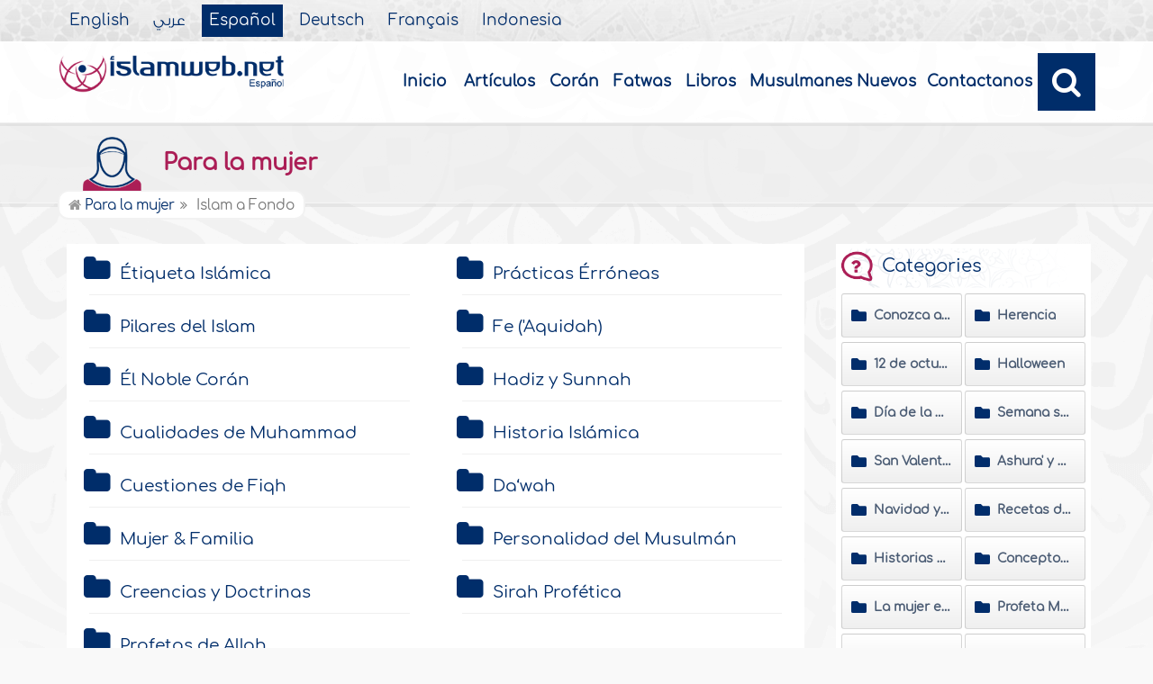

--- FILE ---
content_type: text/html
request_url: https://www.islamweb.net/es/women/articles/17/?pageno=2
body_size: 16532
content:
<!DOCTYPE html>
<html>
<head>
    <meta name="language" content="es"/>
    	<meta charset="utf-8" /> <!-- iso-8859-1 -->
        <meta http-equiv="X-UA-Compatible" content="IE=edge" />    
    <meta name="viewport" content="width=device-width, initial-scale=1" />
<!-- cache ok --><!-- Loaded from Cached copy C:/islamweb_cache2/es/mainsite/66d86892dd8e3e956e6b2214c3e11062 --><title>Artículos - Ver por tema - Islam a Fondo</title>
<meta name="description" content="Explora el amplio conocimiento sobre la Étiqueta Islámica en nuestra página Profundizamos en prácticas erróneas los pilares del Islam la fe 'Aqidah el Noble Corán y la Sunnah del Profeta Muhammad Conocemos las cualidades del Profeta la historia islámica y cuestiones de fiqh Además discutimos temas relevantes como la familia y la mujer en el Islam la importancia de la personalidad del musulmán y la sirah profética A través de 554 artículos encontrarás enseñanzas sobre la adoración la oración y el valor de pedir disculpas así como reflexiones sobre los nombres de Allah Nuestro objetivo es proporcionar un recurso integral sobre las creencias y doctrinas que guían la vida de los musulmanes y fomentar una comprensión más profunda de la fe islámica Únete a nosotros y enriquece tu conocimiento" />
<meta name="keywords" content="Ética Islámica, Prácticas Érroneas, Pilares del Islam, Fe ('Aquidah), Noble Corán, Hadiz y Sunnah, Cualidades de Muhammad, Historia Islámica, Cuestiones de Fiqh, Da‘wah, Mujer y Familia, Personalidad del Musulmán, Creencias y Doctrinas, Sirah Profética, Profetas de Allah, Oración del Fayer, Virtudes y Beneficios, Idolatría Mayor, Conocimiento de Nombres de Al-lah, Bioografía de Muhammad, Derechos Humanos en el Islam, Prohibición de Postrarse, Profecía de Muhammad, Conflicto entre Civilizaciones."/>


	<link rel="shortcut icon" href="/contentver3/img/favicon.png"/>
	<link rel="shortcut icon" href="/contentver3/img/favicon.ico"/>


    <link rel="stylesheet" href="/contentver3/css/lang/style.css"/>
    <link rel="stylesheet" href="/contentver3/css/lang/style-lang.css"/>
   
    <link rel="stylesheet" rel="preload" as="style" href="/contentver3/css/lang/bootstrap.css" />
    <link rel="stylesheet" rel="preload" as="style" href="/contentver3/css/lang/responsive.css?v=1.1" />
    <link rel="stylesheet" rel="preload" as="style" href="/contentver3/css/lang/responsive-lang.css" />
    
    <link rel="stylesheet" href="/contentver3/css/lang/style2.css">
     
    
        <script type="text/javascript" src="/contentver3/js/jquery-1.11.0.min.js"></script>
    <script type="text/javascript" src="/contentver3/js/jquery-easing-1.3.js" defer></script>
    <script type="text/javascript" src="/contentver3/js/wow.js"></script>
    <script type="text/javascript" src="/contentver3/js/popper.min.js"></script>

    <script type="text/javascript" src="/contentver3/js/bootstrap.min.js"></script>

    <script type="text/javascript" src="/contentver3/js/main.js"></script>

    <!-- CHK 0 -->
    <script type="text/javascript" src="/contentver3/lib/jquery-ui/jquery-ui.min.js" async></script>
    <link rel="stylesheet" href="/contentver3/lib/jquery-ui/jquery-ui.min.css" />

    <script type="text/javascript" src="/contentver3/lib/owl.carousel/owl.carousel.min.js" defer></script>
    <link rel="stylesheet" rel="preload" as="style" href="/contentver3/lib/owl.carousel/owl.carousel.css" />


    <script type="application/javascript" src="/contentver3/lib/fancybox-3/jquery.fancybox.min.js?v=1.20" async></script>
    <link rel="stylesheet" rel="preload" as="style" href="/contentver3/lib/fancybox-3/jquery.fancybox.min.css" />

    <script type="text/javascript" src="/es/js/ajax.js" async></script>
    
    <link rel="stylesheet" href="/es/css/style2.css?v=1.1" /> 
     
</head>

<script type="application/ld+json">
{
  "@context" : "http://schema.org",
  "@type" : "CreativeWork",
  "name" : "Islam Web Espa&#241;ol",
  "image": "/content/img/logo_sp.png",
  "url": "/es",
  "sameAs": [
            "https://www.facebook.com/islamweb.es/",
            "https://twitter.com/IslamwebES",
           "https://www.youtube.com/user/islamwebespanol"
           ],
    "potentialAction" : {
      "@type" : "SearchAction",
      "target" : "https://www.islamweb.net/es/?page=result&q={search_term_string}",
    "query-input" : "required name=search_term_string"
  }
}
</script>


<body  itemscope itemtype="http://schema.org/WebPage" >
<!-- <div class=""> -->

	<header class="header" itemscope itemtype="http://www.schema.org/WPHeader">
        
        <div class="tophead">
                <section class="d-flex justify-content-between align-items-center">
                    <div>
                        <div class="d-none-mobile">
                            <ul class="language" itemscope itemtype="http://www.schema.org/Language" >
	                            <li itemprop="name"><a href="/en/" target="_blank" itemprop="url">English</a></li>
                                <li itemprop="name"><a href="/ar/">&#1593;&#1585;&#1576;&#1610;</a></li>
                                <li itemprop="name"><a href="/es/" class="active" target="_blank" itemprop="url">Espa&#241;ol</a></li>
                                <li itemprop="name"><a href="/de/" target="_blank" itemprop="url">Deutsch</a></li>
                                <li itemprop="name"><a href="/fr/" target="_blank" itemprop="url">Fran&ccedil;ais</a></li>
                                <li itemprop="name"><a href="/id/"target="_blank" itemprop="url">Indonesia</a></li>
                            </ul>  
                        </div>
                        <div class="dropdown dropdown-lang d-mobile">
                            <a class="btn dropdown-toggle" href="#" role="button" data-bs-toggle="dropdown" aria-expanded="false">
                                <svg xmlns="http://www.w3.org/2000/svg" width="11.409" height="11.409" viewBox="0 0 11.409 11.409">
                                    <path id="Icon_material-language" data-name="Icon material-language" d="M8.7,3a5.7,5.7,0,1,0,5.71,5.7A5.7,5.7,0,0,0,8.7,3Zm3.953,3.423H10.969a8.927,8.927,0,0,0-.787-2.031A4.581,4.581,0,0,1,12.652,6.423ZM8.7,4.164a8.036,8.036,0,0,1,1.09,2.259H7.615A8.036,8.036,0,0,1,8.7,4.164ZM4.289,9.846a4.462,4.462,0,0,1,0-2.282H6.217A9.421,9.421,0,0,0,6.138,8.7a9.421,9.421,0,0,0,.08,1.141Zm.468,1.141H6.44a8.927,8.927,0,0,0,.787,2.031A4.556,4.556,0,0,1,4.757,10.986ZM6.44,6.423H4.757a4.556,4.556,0,0,1,2.47-2.031A8.927,8.927,0,0,0,6.44,6.423ZM8.7,13.245a8.036,8.036,0,0,1-1.09-2.259H9.794A8.036,8.036,0,0,1,8.7,13.245Zm1.335-3.4H7.37A8.393,8.393,0,0,1,7.278,8.7,8.32,8.32,0,0,1,7.37,7.564h2.67A8.32,8.32,0,0,1,10.131,8.7,8.393,8.393,0,0,1,10.039,9.846Zm.143,3.172a8.927,8.927,0,0,0,.787-2.031h1.683a4.581,4.581,0,0,1-2.47,2.031Zm1.01-3.172a9.421,9.421,0,0,0,.08-1.141,9.421,9.421,0,0,0-.08-1.141H13.12a4.462,4.462,0,0,1,0,2.282Z" transform="translate(-3 -3)" fill="#012d6b"></path>
                                  </svg>
                                   Espa&#241;ol
                            </a>
                            <ul class="dropdown-menu lang" itemscope="" itemtype="http://www.schema.org/Language">
                                <li itemprop="name"><a class="dropdown-item" itemprop="url" href="/ar/">&#1593;&#1585;&#1576;&#1610;</a></li>
                                <li itemprop="name"><a class="dropdown-item" itemprop="url" href="/es/">Espa&#241;ol</a></li>
                                <li itemprop="name"><a class="dropdown-item" itemprop="url" href="/de/">Deutsch</a></li>
                                <li itemprop="name"><a class="dropdown-item" itemprop="url" href="/fr/">Fran&ccedil;ais</a></li>														
                                <li itemprop="name"><a class="dropdown-item" itemprop="url" href="/en/">English</a></li>
                                <li itemprop="name"><a class="dropdown-item" itemprop="url" href="/id/">Indonesia</a>
                                </li>
                            </ul>
                        </div>
                    </div>
                </section>
            </div>
        
        
        
        
        
        
		<div class="willfix head">
		<section class="head-wrapper">
			<h1 class="logo"><a href="/es/"><img src="/content/img/logo_sp.png" alt="Islam Web" /></a></h1>
			
			<a class="scrollup"><i class="fa fa-chevron-up"></i></a>
			
            
            <a class="nav-menu" data-bs-toggle="modal" data-bs-target="#modalsidemenu">
                        <svg id="Icon_ionic-ios-menu" data-name="Icon ionic-ios-menu" xmlns="http://www.w3.org/2000/svg"
                            width="20.853" height="13.902" viewBox="0 0 20.853 13.902">
                            <g id="Group_3307" data-name="Group 3307" transform="translate(0 0)">
                                <path id="Path_11486" data-name="Path 11486"
                                    d="M24.484,13.1H5.369c-.478,0-.869-.67-.869-1.49h0c0-.819.391-1.49.869-1.49H24.484c.478,0,.869.67.869,1.49h0C25.353,12.434,24.962,13.1,24.484,13.1Z"
                                    transform="translate(-4.5 -10.125)" fill="#012d6b" />
                                <path id="Path_11487" data-name="Path 11487"
                                    d="M24.484,19.854H5.369c-.478,0-.869-.67-.869-1.49h0c0-.819.391-1.49.869-1.49H24.484c.478,0,.869.67.869,1.49h0C25.353,19.184,24.962,19.854,24.484,19.854Z"
                                    transform="translate(-4.5 -11.413)" fill="#012d6b" />
                                <path id="Path_11488" data-name="Path 11488"
                                    d="M24.484,26.6H5.369c-.478,0-.869-.67-.869-1.49h0c0-.819.391-1.49.869-1.49H24.484c.478,0,.869.67.869,1.49h0C25.353,25.934,24.962,26.6,24.484,26.6Z"
                                    transform="translate(-4.5 -12.702)" fill="#012d6b" />
                            </g>
                        </svg>
            </a>
            
            
			<ul class="menu" itemscope itemtype="http://schema.org/SiteNavigationElement">
				<li itemprop="name"><a itemprop="url" href="/es/">Inicio</a></li>
				<li itemprop="name"><a itemprop="url" href="/es/index.php?page=listing">Art&iacute;culos</a></li>
				<li itemprop="name"><a itemprop="url" href="/es/index.php?page=qareename">Cor&#225;n</a></li>
				<li itemprop="name"><a itemprop="url" href="/es/fatawa/">Fatwas</a></li>
				<li itemprop="name"><a itemprop="url" href="/es/ebooks/">Libros</a></li>
                <li itemprop="name"><a itemprop="url" href="/es/articles/15">Musulmanes Nuevos</a></li>
				<li itemprop="name"><a itemprop="url" href="/es/index.php?page=contactus">Contactanos</a></li>
				
				<li class="ai opensearch"><a><i class="fa fa-search"></i></a></li>
			</ul>
            
            <span class="ai opensearch mobi-block" style="z-index: 999;"><a> <svg
                                xmlns="http://www.w3.org/2000/svg" width="24" height="24" viewBox="0 0 24 24">
                                <g id="Group_3990" data-name="Group 3990" transform="translate(212 -1122)">
                                    <rect id="Rectangle_582" data-name="Rectangle 582" width="24" height="24"
                                        transform="translate(-212 1122)" fill="none" />
                                    <g id="Group_3891" data-name="Group 3891" transform="translate(-240 935.738)">
                                        <path id="Icon_ionic-ios-search" data-name="Icon ionic-ios-search"
                                            d="M25.748,24.442l-5.98-6.036a8.522,8.522,0,1,0-1.293,1.31l5.94,6a.92.92,0,0,0,1.3.034A.926.926,0,0,0,25.748,24.442ZM13.072,19.789a6.729,6.729,0,1,1,4.759-1.971A6.687,6.687,0,0,1,13.072,19.789Z"
                                            transform="translate(24.5 182.769)" fill="#012d6b" stroke="#012d6b"
                                            stroke-width="0.5" />
                                    </g>
                                </g>
                            </svg></a></span>
            
			<div class="searchbar animated bounceInUp">
            <form name="srch" action="/es/index.php" method="get" id="srch" accept-charset="UTF-8">
            
            <input type="hidden" name="page" value="result"/>
				<input type="text" class="srbartext" placeholder="Search Keyword" name="q" />
				<!--
                <a class="websearch" href="#">Advanced Search</a>
				<i class="fa fa-keyboard-o"></i>
                -->
				<input type="submit" class="srbarsubmit" value="&#xf002;" />
            </form>
			</div>
		</section>
		</div>
	</header>
    
    
    
    
    
       <!-- Modal -->
        <div class="modal modalsidemenu fade" id="modalsidemenu" tabindex="-1" aria-labelledby="modalsidemenuLabel"
            aria-hidden="true">
            <div class="modal-dialog m-0">
                <div class="modal-content">
                    <div class="modal-header d-flex align-items-center justify-content-between border-0 pb-0">
                        <h1 class="logo my-0"><a href="/ar/"><img src="/contentver3/img/logo.png"
                                    alt="" /></a></h1>
                        <button type="button" class="btn-close m-0" data-bs-dismiss="modal" aria-label="Close"></button>
                    </div>
                    <div class="modal-body">
                        <ul class="menu" itemscope itemtype="http://schema.org/SiteNavigationElement">
                            
                                    
            <li itemprop="name"><a itemprop="url" href="/es/"><i><img src="/contentver3/img/ico-home.svg" alt="" /></i>Inicio</a></li>          
                                    
            <li itemprop="name"><a itemprop="url" href="/es/index.php?page=listing"><i><img src="/contentver3/img/ico-article.svg" alt="" /></i>Art&iacute;culos</a></li>
                        
            <li itemprop="name"><a itemprop="url" href="/es/index.php?page=qareename"><i><img src="/contentver3/img/ico-voice.svg" alt="" /></i>Cor&#225;n</a></li>
                                                            
            <li itemprop="name"><a itemprop="url" href="/es/fatawa/"><i><img src="/contentver3/img/ico-ftwa.svg" alt="" /></i>Fatwas</a></li>      
                         
            <li itemprop="name"><a itemprop="url" href="/es/ebooks/"><i><img src="/contentver3/img/ico-library.svg" alt="" /></i>Libros</a></li>                                    
            <li itemprop="name"><a itemprop="url" href="/es/articles/15"><i><img src="/contentver3/img/ico-article.svg" alt="" /></i>Musulmanes Nuevos</a></li>
            
            <li itemprop="name"><a itemprop="url" href="/es/index.php?page=contactus"><i><img src="/contentver3/img/ico-mail.svg" alt="" /></i>Contactanos</a></li>
                                
                        </ul>
                   

                    </div>
                    <div class="modal-footer d-flex align-items-center justify-content-between">


                        <ul class="social m-0 float-none w-auto">
                            <li><a href="https://www.youtube.com/user/islamwebespanol" target="_blank">
                                    <svg xmlns="http://www.w3.org/2000/svg" width="26.07" height="19.557"
                                        viewBox="0 0 26.07 19.557">
                                        <path id="Icon_ionic-logo-youtube" data-name="Icon ionic-logo-youtube"
                                            d="M25.9,8.819a3.959,3.959,0,0,0-3.769-4.135c-2.821-.132-5.7-.183-8.637-.183h-.917c-2.933,0-5.816.051-8.637.183A3.967,3.967,0,0,0,.178,8.829C.051,10.642-.005,12.455,0,14.268s.051,3.626.173,5.444a3.972,3.972,0,0,0,3.763,4.15c2.964.138,6,.2,9.1.194q4.644.015,9.1-.194a3.973,3.973,0,0,0,3.769-4.15c.122-1.818.178-3.631.173-5.449Q26.084,11.543,25.9,8.819ZM10.542,19.263V9.256l7.384,5Z"
                                            transform="translate(0 -4.5)" fill="#012d6b" />
                                    </svg>

                                </a></li>
                            
                            <li><a href="https://twitter.com/IslamwebES" target="_blank">

                                    <svg xmlns="http://www.w3.org/2000/svg" width="26.075" height="21.193"
                                        viewBox="0 0 26.075 21.193">
                                        <path id="Icon_simple-twitter" data-name="Icon simple-twitter"
                                            d="M26.024,5.893a10.865,10.865,0,0,1-3.069.842A5.387,5.387,0,0,0,25.3,3.776a11.041,11.041,0,0,1-3.4,1.286,5.344,5.344,0,0,0-9.247,3.648A5.47,5.47,0,0,0,12.8,9.932,15.139,15.139,0,0,1,1.782,4.363a5.239,5.239,0,0,0-.724,2.689A5.346,5.346,0,0,0,3.435,11.5a5.328,5.328,0,0,1-2.421-.669V10.9A5.348,5.348,0,0,0,5.3,16.143a5.394,5.394,0,0,1-2.4.092,5.363,5.363,0,0,0,5,3.712,10.721,10.721,0,0,1-6.629,2.287A11.346,11.346,0,0,1,0,22.162a15.2,15.2,0,0,0,8.21,2.4A15.1,15.1,0,0,0,23.419,9.367c0-.227,0-.456-.016-.684a10.794,10.794,0,0,0,2.673-2.768l-.051-.022Z"
                                            transform="translate(0 -3.369)" fill="#012d6b" />
                                    </svg>

                                </a>
                            </li>

                            <li><a href="https://www.facebook.com/islamweb.es/" target="_blank">
                                    <svg xmlns="http://www.w3.org/2000/svg" width="22.873" height="22.734"
                                        viewBox="0 0 22.873 22.734">
                                        <path id="Icon_simple-facebook" data-name="Icon simple-facebook"
                                            d="M22.873,11.437A11.437,11.437,0,1,0,9.65,22.735V14.743h-2.9V11.437h2.9V8.917c0-2.866,1.707-4.45,4.32-4.45a17.589,17.589,0,0,1,2.56.223V7.505H15.088a1.653,1.653,0,0,0-1.864,1.786v2.145H16.4l-.507,3.306H13.224v7.992A11.439,11.439,0,0,0,22.873,11.437Z"
                                            fill="#012d6b" />
                                    </svg>

                                </a>
                            </li>
                        </ul>
                        <div class="dropdown dropdown-lang m-0">
                            <a class="btn dropdown-toggle" href="#" role="button" data-bs-toggle="dropdown"
                                aria-expanded="false">
                                Espa&#241;ol
                            </a>
                            <ul class="dropdown-menu lang" itemscope itemtype="http://www.schema.org/Language">
                                <li itemprop="name"><a class="dropdown-item" itemprop="url" href="/ar/">&#1593;&#1585;&#1576;&#1610;</a></li>
                                <li itemprop="name"><a class="dropdown-item active" itemprop="url" href="/es/">Espa&#241;ol</a></li>
                                <li itemprop="name"><a class="dropdown-item" itemprop="url" href="/de/">Deutsch</a></li>
                                <li itemprop="name"><a class="dropdown-item" itemprop="url" href="/fr/">Fran&ccedil;ais</a></li>
                                <li itemprop="name"><a class="dropdown-item" itemprop="url" href="/en/">English</a></li>
                                <li itemprop="name"><a class="dropdown-item" itemprop="url" href="/id/">Indonesia</a>
                                </li>
                            </ul>
                        </div>

                    </div>
                </div>
            </div>
        </div>
    
    <div class="portalpage">

	<div class="portalheader">
		<section>
        
        <div class="title-page">
		<h1 class="logo"><a href="/es/women/"><img src="/content/img/ico-21.png" alt="" style="max-width: 100px;" /> Para la mujer</a></h1>
		</div>	
			
			
				<!-- <li><a href="/es/women/"><i class="fa fa-home"></i> Home</a></li> -->
				                <ol>
                <li><a href="/es/women/"><i class="fa fa-home"></i> Para la mujer</a></li>
                <!-- need recache --><!-- Created Cache file and ready to load from  C:/islamweb_cache2/es/mainsite/3f6680d926e6bdaabc1da9e6a2451831 -->
				Islam a Fondo			</ol>
		</section>
	</div>
    
    <section>
<div class="right-nav fatwalist">

<div class="mainitem">
        
        <ul class="tree two">
                        <li>
                <!--
                <u><i style="display: none;" class="fa fa-book"></i> </u>
                	<input type="checkbox" id="c1" />
                    -->
                	  <label class="tree_label" for="c1"><a href="/es/women/articles/32/Etiqueta-Islaacutemica">&Eacute;tiqueta Isl&aacute;mica </a></label>
                  </li>
                                <li>
                <!--
                <u><i style="display: none;" class="fa fa-book"></i> </u>
                	<input type="checkbox" id="c1" />
                    -->
                	  <label class="tree_label" for="c1"><a href="/es/women/articles/33/Praacutecticas-Erroacuteneas"> Pr&aacute;cticas &Eacute;rr&oacute;neas </a></label>
                  </li>
                                <li>
                <!--
                <u><i style="display: none;" class="fa fa-book"></i> </u>
                	<input type="checkbox" id="c1" />
                    -->
                	  <label class="tree_label" for="c1"><a href="/es/women/articles/18/Pilares-del-Islam">Pilares del Islam </a></label>
                  </li>
                                <li>
                <!--
                <u><i style="display: none;" class="fa fa-book"></i> </u>
                	<input type="checkbox" id="c1" />
                    -->
                	  <label class="tree_label" for="c1"><a href="/es/women/articles/19/Fe-Aquidah">Fe ('Aquidah) </a></label>
                  </li>
                                <li>
                <!--
                <u><i style="display: none;" class="fa fa-book"></i> </u>
                	<input type="checkbox" id="c1" />
                    -->
                	  <label class="tree_label" for="c1"><a href="/es/women/articles/20/El-Noble-Coraacuten">&Eacute;l Noble Cor&aacute;n </a></label>
                  </li>
                                <li>
                <!--
                <u><i style="display: none;" class="fa fa-book"></i> </u>
                	<input type="checkbox" id="c1" />
                    -->
                	  <label class="tree_label" for="c1"><a href="/es/women/articles/21/Hadiz-y-Sunnah">Hadiz y Sunnah </a></label>
                  </li>
                                <li>
                <!--
                <u><i style="display: none;" class="fa fa-book"></i> </u>
                	<input type="checkbox" id="c1" />
                    -->
                	  <label class="tree_label" for="c1"><a href="/es/women/articles/23/Cualidades-de-Muhammad">Cualidades de Muhammad </a></label>
                  </li>
                                <li>
                <!--
                <u><i style="display: none;" class="fa fa-book"></i> </u>
                	<input type="checkbox" id="c1" />
                    -->
                	  <label class="tree_label" for="c1"><a href="/es/women/articles/24/Historia-Islaacutemica">Historia Isl&aacute;mica</a></label>
                  </li>
                                <li>
                <!--
                <u><i style="display: none;" class="fa fa-book"></i> </u>
                	<input type="checkbox" id="c1" />
                    -->
                	  <label class="tree_label" for="c1"><a href="/es/women/articles/28/Cuestiones-de-Fiqh">Cuestiones de Fiqh </a></label>
                  </li>
                                <li>
                <!--
                <u><i style="display: none;" class="fa fa-book"></i> </u>
                	<input type="checkbox" id="c1" />
                    -->
                	  <label class="tree_label" for="c1"><a href="/es/women/articles/29/Da‘wah">Da‘wah </a></label>
                  </li>
                                <li>
                <!--
                <u><i style="display: none;" class="fa fa-book"></i> </u>
                	<input type="checkbox" id="c1" />
                    -->
                	  <label class="tree_label" for="c1"><a href="/es/women/articles/30/Mujer-Familia">Mujer & Familia </a></label>
                  </li>
                                <li>
                <!--
                <u><i style="display: none;" class="fa fa-book"></i> </u>
                	<input type="checkbox" id="c1" />
                    -->
                	  <label class="tree_label" for="c1"><a href="/es/women/articles/31/Personalidad-del-Musulmaacuten">Personalidad del Musulm&aacute;n </a></label>
                  </li>
                                <li>
                <!--
                <u><i style="display: none;" class="fa fa-book"></i> </u>
                	<input type="checkbox" id="c1" />
                    -->
                	  <label class="tree_label" for="c1"><a href="/es/women/articles/34/Creencias-y-Doctrinas">Creencias y Doctrinas </a></label>
                  </li>
                                <li>
                <!--
                <u><i style="display: none;" class="fa fa-book"></i> </u>
                	<input type="checkbox" id="c1" />
                    -->
                	  <label class="tree_label" for="c1"><a href="/es/women/articles/22/Sirah-Profética">Sirah Prof&eacute;tica </a></label>
                  </li>
                                <li>
                <!--
                <u><i style="display: none;" class="fa fa-book"></i> </u>
                	<input type="checkbox" id="c1" />
                    -->
                	  <label class="tree_label" for="c1"><a href="/es/women/articles/35/Profetas-de-Allah">Profetas de Allah </a></label>
                  </li>
                        </ul>
</div>
         
		
        
		<div class="supitem" style="background-color: #fff;">
			<h3 class="mainitemtitle">
				563 art&iacute;culos
			</h3>
		</div>
		<div class="itemslist">
			<ul class="oneitems">
    				
                <!--
                <li>
					<h2><a href="/es/women/article/239119/La-valent237a-de-pedir-disculpas">La valent&#237;a de pedir disculpas</a></h2>
					<div class="iteminfo">
                    
					</div>
					<div class="clear"></div>
					Pedir disculpas despu&eacute;s de cometer alg&uacute;n error no es una se&ntilde;al de debilidad como algunas personas lo piensan, todo lo contrario, en realidad es indicio claro de valent&iacute;a y confianza en s&iacute; mismo; adem&aacute;s, es un mecanismo de limpieza y purificaci&oacute;n del ser, es un medio perfecto para acabar con el rencor.. <a href="/es/women/article/239119/La-valent237a-de-pedir-disculpas">m&aacute;s</a> </p>
				</li>
                -->
                
                
            <li>
				  <div class="top-item">
					<h2 class="articletitle"><a  href="/es/women/article/239119/La-valent237a-de-pedir-disculpas">La valent&#237;a de pedir disculpas</a></h2>
							
                    <!--
					<div class="itemshare">
						<a href="#"><img src="/content/img/ico-share.png" alt="" /></a>
					</div>
                    -->
					<div class="clear"></div>
					Pedir disculpas despu&eacute;s de cometer alg&uacute;n error no es una se&ntilde;al de debilidad como algunas personas lo piensan, todo lo contrario, en realidad es indicio claro de valent&iacute;a y confianza en s&iacute; mismo; adem&aacute;s, es un mecanismo de limpieza y purificaci&oacute;n del ser, es un medio perfecto para acabar con el rencor.. <a href="/es/women/article/239119/La-valent237a-de-pedir-disculpas">m&aacute;s</a> </p>
				 </div>
				 <div class="footer-item">
                                <span>
                                    <samp><svg xmlns="http://www.w3.org/2000/svg" width="8.83" height="8.83"
                                            viewBox="0 0 8.83 8.83">
                                            <path id="Icon_metro-list2" data-name="Icon metro-list2"
                                                d="M5.882,2.48H11.4v1.1H5.882V2.48Zm0,3.311H11.4V6.9H5.882v-1.1Zm0,3.311H11.4v1.1H5.882V9.1ZM2.571,3.032a1.1,1.1,0,1,1,1.1,1.1A1.1,1.1,0,0,1,2.571,3.032Zm0,3.311a1.1,1.1,0,1,1,1.1,1.1A1.1,1.1,0,0,1,2.571,6.343Zm0,3.311a1.1,1.1,0,1,1,1.1,1.1,1.1,1.1,0,0,1-1.1-1.1Z"
                                                transform="translate(-2.571 -1.928)" fill="#6e6e6e" />
                                        </svg>
                                        <a
                                            href="/es/women/article/239119/La-valent237a-de-pedir-disculpas">239119</a>
                                    </samp>
                                  
                                    <samp> <svg xmlns="http://www.w3.org/2000/svg" width="10.074" height="10.073"
                                            viewBox="0 0 10.074 10.073">
                                            <path id="Icon_ionic-md-calendar" data-name="Icon ionic-md-calendar"
                                                d="M12.475,9.956H9.956v2.518h2.518ZM11.635,4.5v.839h-4.2V4.5H6.179v.839h-.63A1.052,1.052,0,0,0,4.5,6.389v7.135a1.052,1.052,0,0,0,1.049,1.049h7.975a1.052,1.052,0,0,0,1.049-1.049V6.389a1.052,1.052,0,0,0-1.049-1.049h-.63V4.5Zm1.889,9.024H5.549V7.963h7.975Z"
                                                transform="translate(-4.5 -4.5)" fill="#6e6e6e" />
                                        </svg>
                                        <a>08/07/2024</a></samp></span>
                </div>
				 
				</li>                
                
                
                
    				
                <!--
                <li>
					<h2><a href="/es/women/article/239038/Al-Karim-uno-de-los-nombres-de-Al-lah-parte-1-de-3">Al Karim, uno de los nombres de Al-lah (parte 1 de 3)</a></h2>
					<div class="iteminfo">
                    
					</div>
					<div class="clear"></div>
					Cuando la persona conoce m&aacute;s los m&aacute;s bellos nombres de Al-lah su fe se incrementa, su amor y temor reverencial por &Eacute;l aumenta, y logra encontrar la verdadera felicidad en esta vida y en la del m&aacute;s all&aacute;. Conocer los m&aacute;s bellos nombres de Al-lah tiene muchos beneficios, entre los cuales podemos mencionar: conocer.. <a href="/es/women/article/239038/Al-Karim-uno-de-los-nombres-de-Al-lah-parte-1-de-3">m&aacute;s</a> </p>
				</li>
                -->
                
                
            <li>
				  <div class="top-item">
					<h2 class="articletitle"><a  href="/es/women/article/239038/Al-Karim-uno-de-los-nombres-de-Al-lah-parte-1-de-3">Al Karim, uno de los nombres de Al-lah (parte 1 de 3)</a></h2>
							
                    <!--
					<div class="itemshare">
						<a href="#"><img src="/content/img/ico-share.png" alt="" /></a>
					</div>
                    -->
					<div class="clear"></div>
					Cuando la persona conoce m&aacute;s los m&aacute;s bellos nombres de Al-lah su fe se incrementa, su amor y temor reverencial por &Eacute;l aumenta, y logra encontrar la verdadera felicidad en esta vida y en la del m&aacute;s all&aacute;. Conocer los m&aacute;s bellos nombres de Al-lah tiene muchos beneficios, entre los cuales podemos mencionar: conocer.. <a href="/es/women/article/239038/Al-Karim-uno-de-los-nombres-de-Al-lah-parte-1-de-3">m&aacute;s</a> </p>
				 </div>
				 <div class="footer-item">
                                <span>
                                    <samp><svg xmlns="http://www.w3.org/2000/svg" width="8.83" height="8.83"
                                            viewBox="0 0 8.83 8.83">
                                            <path id="Icon_metro-list2" data-name="Icon metro-list2"
                                                d="M5.882,2.48H11.4v1.1H5.882V2.48Zm0,3.311H11.4V6.9H5.882v-1.1Zm0,3.311H11.4v1.1H5.882V9.1ZM2.571,3.032a1.1,1.1,0,1,1,1.1,1.1A1.1,1.1,0,0,1,2.571,3.032Zm0,3.311a1.1,1.1,0,1,1,1.1,1.1A1.1,1.1,0,0,1,2.571,6.343Zm0,3.311a1.1,1.1,0,1,1,1.1,1.1,1.1,1.1,0,0,1-1.1-1.1Z"
                                                transform="translate(-2.571 -1.928)" fill="#6e6e6e" />
                                        </svg>
                                        <a
                                            href="/es/women/article/239038/Al-Karim-uno-de-los-nombres-de-Al-lah-parte-1-de-3">239038</a>
                                    </samp>
                                  
                                    <samp> <svg xmlns="http://www.w3.org/2000/svg" width="10.074" height="10.073"
                                            viewBox="0 0 10.074 10.073">
                                            <path id="Icon_ionic-md-calendar" data-name="Icon ionic-md-calendar"
                                                d="M12.475,9.956H9.956v2.518h2.518ZM11.635,4.5v.839h-4.2V4.5H6.179v.839h-.63A1.052,1.052,0,0,0,4.5,6.389v7.135a1.052,1.052,0,0,0,1.049,1.049h7.975a1.052,1.052,0,0,0,1.049-1.049V6.389a1.052,1.052,0,0,0-1.049-1.049h-.63V4.5Zm1.889,9.024H5.549V7.963h7.975Z"
                                                transform="translate(-4.5 -4.5)" fill="#6e6e6e" />
                                        </svg>
                                        <a>03/12/2023</a></samp></span>
                </div>
				 
				</li>                
                
                
                
    				
                <!--
                <li>
					<h2><a href="/es/women/article/239035/Al-Karim-uno-de-los-nombres-de-Al-lah-parte-2-de-3">Al Karim, uno de los nombres de Al-lah (parte 2 de 3)</a></h2>
					<div class="iteminfo">
                    
					</div>
					<div class="clear"></div>
					Al Karim (el Generoso) es uno de los nombres m&aacute;s bellos de Al-lah, dentro de su significado encontramos que es Al-lah el m&aacute;s Bondadoso y Su bondad no tienen l&iacute;mites. Al-lah reunte todo el bien y la bondad, es Quien beneficia a Sus siervos, pues &Eacute;l es Quien los cre&oacute; y los sostiene, &Eacute;l es Quien perdona a quien.. <a href="/es/women/article/239035/Al-Karim-uno-de-los-nombres-de-Al-lah-parte-2-de-3">m&aacute;s</a> </p>
				</li>
                -->
                
                
            <li>
				  <div class="top-item">
					<h2 class="articletitle"><a  href="/es/women/article/239035/Al-Karim-uno-de-los-nombres-de-Al-lah-parte-2-de-3">Al Karim, uno de los nombres de Al-lah (parte 2 de 3)</a></h2>
							
                    <!--
					<div class="itemshare">
						<a href="#"><img src="/content/img/ico-share.png" alt="" /></a>
					</div>
                    -->
					<div class="clear"></div>
					Al Karim (el Generoso) es uno de los nombres m&aacute;s bellos de Al-lah, dentro de su significado encontramos que es Al-lah el m&aacute;s Bondadoso y Su bondad no tienen l&iacute;mites. Al-lah reunte todo el bien y la bondad, es Quien beneficia a Sus siervos, pues &Eacute;l es Quien los cre&oacute; y los sostiene, &Eacute;l es Quien perdona a quien.. <a href="/es/women/article/239035/Al-Karim-uno-de-los-nombres-de-Al-lah-parte-2-de-3">m&aacute;s</a> </p>
				 </div>
				 <div class="footer-item">
                                <span>
                                    <samp><svg xmlns="http://www.w3.org/2000/svg" width="8.83" height="8.83"
                                            viewBox="0 0 8.83 8.83">
                                            <path id="Icon_metro-list2" data-name="Icon metro-list2"
                                                d="M5.882,2.48H11.4v1.1H5.882V2.48Zm0,3.311H11.4V6.9H5.882v-1.1Zm0,3.311H11.4v1.1H5.882V9.1ZM2.571,3.032a1.1,1.1,0,1,1,1.1,1.1A1.1,1.1,0,0,1,2.571,3.032Zm0,3.311a1.1,1.1,0,1,1,1.1,1.1A1.1,1.1,0,0,1,2.571,6.343Zm0,3.311a1.1,1.1,0,1,1,1.1,1.1,1.1,1.1,0,0,1-1.1-1.1Z"
                                                transform="translate(-2.571 -1.928)" fill="#6e6e6e" />
                                        </svg>
                                        <a
                                            href="/es/women/article/239035/Al-Karim-uno-de-los-nombres-de-Al-lah-parte-2-de-3">239035</a>
                                    </samp>
                                  
                                    <samp> <svg xmlns="http://www.w3.org/2000/svg" width="10.074" height="10.073"
                                            viewBox="0 0 10.074 10.073">
                                            <path id="Icon_ionic-md-calendar" data-name="Icon ionic-md-calendar"
                                                d="M12.475,9.956H9.956v2.518h2.518ZM11.635,4.5v.839h-4.2V4.5H6.179v.839h-.63A1.052,1.052,0,0,0,4.5,6.389v7.135a1.052,1.052,0,0,0,1.049,1.049h7.975a1.052,1.052,0,0,0,1.049-1.049V6.389a1.052,1.052,0,0,0-1.049-1.049h-.63V4.5Zm1.889,9.024H5.549V7.963h7.975Z"
                                                transform="translate(-4.5 -4.5)" fill="#6e6e6e" />
                                        </svg>
                                        <a>03/12/2023</a></samp></span>
                </div>
				 
				</li>                
                
                
                
    				
                <!--
                <li>
					<h2><a href="/es/women/article/239032/Al-Karim-uno-de-los-nombres-de-Al-lah-parte-3-de-3">Al Karim, uno de los nombres de Al-lah (parte 3 de 3)</a></h2>
					<div class="iteminfo">
                    
					</div>
					<div class="clear"></div>
					Al Qadi Abu Baker Bin Al &lsquo;Arabi reuni&oacute; diecis&eacute;is explicaciones diferentes sobre el nombre de Al-lah, Al Karim, de las cuales mencionaremos algunas de forma resumida:
-	Quien da sin esperar recibir algo a cambio, esto solo pasa de manera absoluta con Al-lah, con nada ni nadie m&aacute;s.
-	Quien da sin que haya una raz&oacute;n.. <a href="/es/women/article/239032/Al-Karim-uno-de-los-nombres-de-Al-lah-parte-3-de-3">m&aacute;s</a> </p>
				</li>
                -->
                
                
            <li>
				  <div class="top-item">
					<h2 class="articletitle"><a  href="/es/women/article/239032/Al-Karim-uno-de-los-nombres-de-Al-lah-parte-3-de-3">Al Karim, uno de los nombres de Al-lah (parte 3 de 3)</a></h2>
							
                    <!--
					<div class="itemshare">
						<a href="#"><img src="/content/img/ico-share.png" alt="" /></a>
					</div>
                    -->
					<div class="clear"></div>
					Al Qadi Abu Baker Bin Al &lsquo;Arabi reuni&oacute; diecis&eacute;is explicaciones diferentes sobre el nombre de Al-lah, Al Karim, de las cuales mencionaremos algunas de forma resumida:
-	Quien da sin esperar recibir algo a cambio, esto solo pasa de manera absoluta con Al-lah, con nada ni nadie m&aacute;s.
-	Quien da sin que haya una raz&oacute;n.. <a href="/es/women/article/239032/Al-Karim-uno-de-los-nombres-de-Al-lah-parte-3-de-3">m&aacute;s</a> </p>
				 </div>
				 <div class="footer-item">
                                <span>
                                    <samp><svg xmlns="http://www.w3.org/2000/svg" width="8.83" height="8.83"
                                            viewBox="0 0 8.83 8.83">
                                            <path id="Icon_metro-list2" data-name="Icon metro-list2"
                                                d="M5.882,2.48H11.4v1.1H5.882V2.48Zm0,3.311H11.4V6.9H5.882v-1.1Zm0,3.311H11.4v1.1H5.882V9.1ZM2.571,3.032a1.1,1.1,0,1,1,1.1,1.1A1.1,1.1,0,0,1,2.571,3.032Zm0,3.311a1.1,1.1,0,1,1,1.1,1.1A1.1,1.1,0,0,1,2.571,6.343Zm0,3.311a1.1,1.1,0,1,1,1.1,1.1,1.1,1.1,0,0,1-1.1-1.1Z"
                                                transform="translate(-2.571 -1.928)" fill="#6e6e6e" />
                                        </svg>
                                        <a
                                            href="/es/women/article/239032/Al-Karim-uno-de-los-nombres-de-Al-lah-parte-3-de-3">239032</a>
                                    </samp>
                                  
                                    <samp> <svg xmlns="http://www.w3.org/2000/svg" width="10.074" height="10.073"
                                            viewBox="0 0 10.074 10.073">
                                            <path id="Icon_ionic-md-calendar" data-name="Icon ionic-md-calendar"
                                                d="M12.475,9.956H9.956v2.518h2.518ZM11.635,4.5v.839h-4.2V4.5H6.179v.839h-.63A1.052,1.052,0,0,0,4.5,6.389v7.135a1.052,1.052,0,0,0,1.049,1.049h7.975a1.052,1.052,0,0,0,1.049-1.049V6.389a1.052,1.052,0,0,0-1.049-1.049h-.63V4.5Zm1.889,9.024H5.549V7.963h7.975Z"
                                                transform="translate(-4.5 -4.5)" fill="#6e6e6e" />
                                        </svg>
                                        <a>03/12/2023</a></samp></span>
                </div>
				 
				</li>                
                
                
                
    				
                <!--
                <li>
					<h2><a href="/es/women/article/238981/Oh-Muhammad-Deja-que-Yo-me-encargaré-de-aquel-que-he-creado-y-vino-al-mundo-solo-parte-1-de-2">{[Oh, Muhammad] Deja que Yo me encargar&eacute; de aquel que he creado, y vino al mundo solo} (parte 1 de 2)</a></h2>
					<div class="iteminfo">
                    
					</div>
					<div class="clear"></div>
					El estudio de la Sira (biograf&iacute;a) del Profeta Muhammad es un medio para comprender los significados del Cor&aacute;n, pues muchas aleyas cor&aacute;nicas solo pueden entenderse al conocer el contexto y los sucesos ocurridos durante la vida del Mensajero de Al-lah, que la paz y las bendiciones de Al-lah sean con &eacute;l. Es sabido que el Cor&aacute;n.. <a href="/es/women/article/238981/Oh-Muhammad-Deja-que-Yo-me-encargaré-de-aquel-que-he-creado-y-vino-al-mundo-solo-parte-1-de-2">m&aacute;s</a> </p>
				</li>
                -->
                
                
            <li>
				  <div class="top-item">
					<h2 class="articletitle"><a  href="/es/women/article/238981/Oh-Muhammad-Deja-que-Yo-me-encargaré-de-aquel-que-he-creado-y-vino-al-mundo-solo-parte-1-de-2">{[Oh, Muhammad] Deja que Yo me encargar&eacute; de aquel que he creado, y vino al mundo solo} (parte 1 de 2)</a></h2>
							
                    <!--
					<div class="itemshare">
						<a href="#"><img src="/content/img/ico-share.png" alt="" /></a>
					</div>
                    -->
					<div class="clear"></div>
					El estudio de la Sira (biograf&iacute;a) del Profeta Muhammad es un medio para comprender los significados del Cor&aacute;n, pues muchas aleyas cor&aacute;nicas solo pueden entenderse al conocer el contexto y los sucesos ocurridos durante la vida del Mensajero de Al-lah, que la paz y las bendiciones de Al-lah sean con &eacute;l. Es sabido que el Cor&aacute;n.. <a href="/es/women/article/238981/Oh-Muhammad-Deja-que-Yo-me-encargaré-de-aquel-que-he-creado-y-vino-al-mundo-solo-parte-1-de-2">m&aacute;s</a> </p>
				 </div>
				 <div class="footer-item">
                                <span>
                                    <samp><svg xmlns="http://www.w3.org/2000/svg" width="8.83" height="8.83"
                                            viewBox="0 0 8.83 8.83">
                                            <path id="Icon_metro-list2" data-name="Icon metro-list2"
                                                d="M5.882,2.48H11.4v1.1H5.882V2.48Zm0,3.311H11.4V6.9H5.882v-1.1Zm0,3.311H11.4v1.1H5.882V9.1ZM2.571,3.032a1.1,1.1,0,1,1,1.1,1.1A1.1,1.1,0,0,1,2.571,3.032Zm0,3.311a1.1,1.1,0,1,1,1.1,1.1A1.1,1.1,0,0,1,2.571,6.343Zm0,3.311a1.1,1.1,0,1,1,1.1,1.1,1.1,1.1,0,0,1-1.1-1.1Z"
                                                transform="translate(-2.571 -1.928)" fill="#6e6e6e" />
                                        </svg>
                                        <a
                                            href="/es/women/article/238981/Oh-Muhammad-Deja-que-Yo-me-encargaré-de-aquel-que-he-creado-y-vino-al-mundo-solo-parte-1-de-2">238981</a>
                                    </samp>
                                  
                                    <samp> <svg xmlns="http://www.w3.org/2000/svg" width="10.074" height="10.073"
                                            viewBox="0 0 10.074 10.073">
                                            <path id="Icon_ionic-md-calendar" data-name="Icon ionic-md-calendar"
                                                d="M12.475,9.956H9.956v2.518h2.518ZM11.635,4.5v.839h-4.2V4.5H6.179v.839h-.63A1.052,1.052,0,0,0,4.5,6.389v7.135a1.052,1.052,0,0,0,1.049,1.049h7.975a1.052,1.052,0,0,0,1.049-1.049V6.389a1.052,1.052,0,0,0-1.049-1.049h-.63V4.5Zm1.889,9.024H5.549V7.963h7.975Z"
                                                transform="translate(-4.5 -4.5)" fill="#6e6e6e" />
                                        </svg>
                                        <a>20/11/2023</a></samp></span>
                </div>
				 
				</li>                
                
                
                
    				
                <!--
                <li>
					<h2><a href="/es/women/article/238978/Oh-Muhammad-Deja-que-Yo-me-encargaré-de-aquel-que-he-creado-y-vino-al-mundo-solo-parte-2-de-2">{[Oh, Muhammad] Deja que Yo me encargar&eacute; de aquel que he creado, y vino al mundo solo} (parte 2 de 2)</a></h2>
					<div class="iteminfo">
                    
					</div>
					<div class="clear"></div>
					Ibn &lsquo;Ashur dijo: &ldquo;Hubo acuerdo por parte de los eruditos, en que eso fue lo que dijo Al Walid Bin Al Muguira y es a &eacute;l a quien Al-lah se refiere en esa aleya&rdquo;. Ibn Kazir coment&oacute;: &ldquo;En este verso Al-lah reprende a esta persona sucia, que reneg&oacute; de todas las bondades que Al-lah le concedi&oacute; en este mundo,.. <a href="/es/women/article/238978/Oh-Muhammad-Deja-que-Yo-me-encargaré-de-aquel-que-he-creado-y-vino-al-mundo-solo-parte-2-de-2">m&aacute;s</a> </p>
				</li>
                -->
                
                
            <li>
				  <div class="top-item">
					<h2 class="articletitle"><a  href="/es/women/article/238978/Oh-Muhammad-Deja-que-Yo-me-encargaré-de-aquel-que-he-creado-y-vino-al-mundo-solo-parte-2-de-2">{[Oh, Muhammad] Deja que Yo me encargar&eacute; de aquel que he creado, y vino al mundo solo} (parte 2 de 2)</a></h2>
							
                    <!--
					<div class="itemshare">
						<a href="#"><img src="/content/img/ico-share.png" alt="" /></a>
					</div>
                    -->
					<div class="clear"></div>
					Ibn &lsquo;Ashur dijo: &ldquo;Hubo acuerdo por parte de los eruditos, en que eso fue lo que dijo Al Walid Bin Al Muguira y es a &eacute;l a quien Al-lah se refiere en esa aleya&rdquo;. Ibn Kazir coment&oacute;: &ldquo;En este verso Al-lah reprende a esta persona sucia, que reneg&oacute; de todas las bondades que Al-lah le concedi&oacute; en este mundo,.. <a href="/es/women/article/238978/Oh-Muhammad-Deja-que-Yo-me-encargaré-de-aquel-que-he-creado-y-vino-al-mundo-solo-parte-2-de-2">m&aacute;s</a> </p>
				 </div>
				 <div class="footer-item">
                                <span>
                                    <samp><svg xmlns="http://www.w3.org/2000/svg" width="8.83" height="8.83"
                                            viewBox="0 0 8.83 8.83">
                                            <path id="Icon_metro-list2" data-name="Icon metro-list2"
                                                d="M5.882,2.48H11.4v1.1H5.882V2.48Zm0,3.311H11.4V6.9H5.882v-1.1Zm0,3.311H11.4v1.1H5.882V9.1ZM2.571,3.032a1.1,1.1,0,1,1,1.1,1.1A1.1,1.1,0,0,1,2.571,3.032Zm0,3.311a1.1,1.1,0,1,1,1.1,1.1A1.1,1.1,0,0,1,2.571,6.343Zm0,3.311a1.1,1.1,0,1,1,1.1,1.1,1.1,1.1,0,0,1-1.1-1.1Z"
                                                transform="translate(-2.571 -1.928)" fill="#6e6e6e" />
                                        </svg>
                                        <a
                                            href="/es/women/article/238978/Oh-Muhammad-Deja-que-Yo-me-encargaré-de-aquel-que-he-creado-y-vino-al-mundo-solo-parte-2-de-2">238978</a>
                                    </samp>
                                  
                                    <samp> <svg xmlns="http://www.w3.org/2000/svg" width="10.074" height="10.073"
                                            viewBox="0 0 10.074 10.073">
                                            <path id="Icon_ionic-md-calendar" data-name="Icon ionic-md-calendar"
                                                d="M12.475,9.956H9.956v2.518h2.518ZM11.635,4.5v.839h-4.2V4.5H6.179v.839h-.63A1.052,1.052,0,0,0,4.5,6.389v7.135a1.052,1.052,0,0,0,1.049,1.049h7.975a1.052,1.052,0,0,0,1.049-1.049V6.389a1.052,1.052,0,0,0-1.049-1.049h-.63V4.5Zm1.889,9.024H5.549V7.963h7.975Z"
                                                transform="translate(-4.5 -4.5)" fill="#6e6e6e" />
                                        </svg>
                                        <a>20/11/2023</a></samp></span>
                </div>
				 
				</li>                
                
                
                
    				
                <!--
                <li>
					<h2><a href="/es/women/article/238948/La-Profec237a-Percepci243n-de-realidades-parte-1-de-2">La Profec&#237;a: Percepci&#243;n de realidades (parte 1 de 2)</a></h2>
					<div class="iteminfo">
                    
					</div>
					<div class="clear"></div>
					Todo aquel que desea el dominio del Islam y lucha por esa causa debe darse cuenta de la importancia de la profec&iacute;a de Muhammad, la paz y las bendiciones de Al-lah sean con &eacute;l, y el rol decisivo que tiene en el actual conflicto entre civilizaciones. Debe abordar el asunto determinando las prioridades y estrategias. Se deben tener en cuenta.. <a href="/es/women/article/238948/La-Profec237a-Percepci243n-de-realidades-parte-1-de-2">m&aacute;s</a> </p>
				</li>
                -->
                
                
            <li>
				  <div class="top-item">
					<h2 class="articletitle"><a  href="/es/women/article/238948/La-Profec237a-Percepci243n-de-realidades-parte-1-de-2">La Profec&#237;a: Percepci&#243;n de realidades (parte 1 de 2)</a></h2>
							
                    <!--
					<div class="itemshare">
						<a href="#"><img src="/content/img/ico-share.png" alt="" /></a>
					</div>
                    -->
					<div class="clear"></div>
					Todo aquel que desea el dominio del Islam y lucha por esa causa debe darse cuenta de la importancia de la profec&iacute;a de Muhammad, la paz y las bendiciones de Al-lah sean con &eacute;l, y el rol decisivo que tiene en el actual conflicto entre civilizaciones. Debe abordar el asunto determinando las prioridades y estrategias. Se deben tener en cuenta.. <a href="/es/women/article/238948/La-Profec237a-Percepci243n-de-realidades-parte-1-de-2">m&aacute;s</a> </p>
				 </div>
				 <div class="footer-item">
                                <span>
                                    <samp><svg xmlns="http://www.w3.org/2000/svg" width="8.83" height="8.83"
                                            viewBox="0 0 8.83 8.83">
                                            <path id="Icon_metro-list2" data-name="Icon metro-list2"
                                                d="M5.882,2.48H11.4v1.1H5.882V2.48Zm0,3.311H11.4V6.9H5.882v-1.1Zm0,3.311H11.4v1.1H5.882V9.1ZM2.571,3.032a1.1,1.1,0,1,1,1.1,1.1A1.1,1.1,0,0,1,2.571,3.032Zm0,3.311a1.1,1.1,0,1,1,1.1,1.1A1.1,1.1,0,0,1,2.571,6.343Zm0,3.311a1.1,1.1,0,1,1,1.1,1.1,1.1,1.1,0,0,1-1.1-1.1Z"
                                                transform="translate(-2.571 -1.928)" fill="#6e6e6e" />
                                        </svg>
                                        <a
                                            href="/es/women/article/238948/La-Profec237a-Percepci243n-de-realidades-parte-1-de-2">238948</a>
                                    </samp>
                                  
                                    <samp> <svg xmlns="http://www.w3.org/2000/svg" width="10.074" height="10.073"
                                            viewBox="0 0 10.074 10.073">
                                            <path id="Icon_ionic-md-calendar" data-name="Icon ionic-md-calendar"
                                                d="M12.475,9.956H9.956v2.518h2.518ZM11.635,4.5v.839h-4.2V4.5H6.179v.839h-.63A1.052,1.052,0,0,0,4.5,6.389v7.135a1.052,1.052,0,0,0,1.049,1.049h7.975a1.052,1.052,0,0,0,1.049-1.049V6.389a1.052,1.052,0,0,0-1.049-1.049h-.63V4.5Zm1.889,9.024H5.549V7.963h7.975Z"
                                                transform="translate(-4.5 -4.5)" fill="#6e6e6e" />
                                        </svg>
                                        <a>14/11/2023</a></samp></span>
                </div>
				 
				</li>                
                
                
                
    				
                <!--
                <li>
					<h2><a href="/es/women/article/238945/La-Profec237a-Percepci243n-de-realidades-parte-2-de-2">La Profec&#237;a: Percepci&#243;n de realidades (parte 2 de 2)</a></h2>
					<div class="iteminfo">
                    
					</div>
					<div class="clear"></div>
					Del mismo modo, aunque aportemos amplias pruebas de que el Islam garantiza los derechos humanos m&aacute;s que cualquier otra ideolog&iacute;a; de que no solo defiende los derechos de las mujeres, sino que les ha otorgado un estatus que antes era inconcebible, incluso en Occidente; y de que el c&oacute;digo penal del Islam no es cruel, sino comprensivo.. <a href="/es/women/article/238945/La-Profec237a-Percepci243n-de-realidades-parte-2-de-2">m&aacute;s</a> </p>
				</li>
                -->
                
                
            <li>
				  <div class="top-item">
					<h2 class="articletitle"><a  href="/es/women/article/238945/La-Profec237a-Percepci243n-de-realidades-parte-2-de-2">La Profec&#237;a: Percepci&#243;n de realidades (parte 2 de 2)</a></h2>
							
                    <!--
					<div class="itemshare">
						<a href="#"><img src="/content/img/ico-share.png" alt="" /></a>
					</div>
                    -->
					<div class="clear"></div>
					Del mismo modo, aunque aportemos amplias pruebas de que el Islam garantiza los derechos humanos m&aacute;s que cualquier otra ideolog&iacute;a; de que no solo defiende los derechos de las mujeres, sino que les ha otorgado un estatus que antes era inconcebible, incluso en Occidente; y de que el c&oacute;digo penal del Islam no es cruel, sino comprensivo.. <a href="/es/women/article/238945/La-Profec237a-Percepci243n-de-realidades-parte-2-de-2">m&aacute;s</a> </p>
				 </div>
				 <div class="footer-item">
                                <span>
                                    <samp><svg xmlns="http://www.w3.org/2000/svg" width="8.83" height="8.83"
                                            viewBox="0 0 8.83 8.83">
                                            <path id="Icon_metro-list2" data-name="Icon metro-list2"
                                                d="M5.882,2.48H11.4v1.1H5.882V2.48Zm0,3.311H11.4V6.9H5.882v-1.1Zm0,3.311H11.4v1.1H5.882V9.1ZM2.571,3.032a1.1,1.1,0,1,1,1.1,1.1A1.1,1.1,0,0,1,2.571,3.032Zm0,3.311a1.1,1.1,0,1,1,1.1,1.1A1.1,1.1,0,0,1,2.571,6.343Zm0,3.311a1.1,1.1,0,1,1,1.1,1.1,1.1,1.1,0,0,1-1.1-1.1Z"
                                                transform="translate(-2.571 -1.928)" fill="#6e6e6e" />
                                        </svg>
                                        <a
                                            href="/es/women/article/238945/La-Profec237a-Percepci243n-de-realidades-parte-2-de-2">238945</a>
                                    </samp>
                                  
                                    <samp> <svg xmlns="http://www.w3.org/2000/svg" width="10.074" height="10.073"
                                            viewBox="0 0 10.074 10.073">
                                            <path id="Icon_ionic-md-calendar" data-name="Icon ionic-md-calendar"
                                                d="M12.475,9.956H9.956v2.518h2.518ZM11.635,4.5v.839h-4.2V4.5H6.179v.839h-.63A1.052,1.052,0,0,0,4.5,6.389v7.135a1.052,1.052,0,0,0,1.049,1.049h7.975a1.052,1.052,0,0,0,1.049-1.049V6.389a1.052,1.052,0,0,0-1.049-1.049h-.63V4.5Zm1.889,9.024H5.549V7.963h7.975Z"
                                                transform="translate(-4.5 -4.5)" fill="#6e6e6e" />
                                        </svg>
                                        <a>14/11/2023</a></samp></span>
                </div>
				 
				</li>                
                
                
                
    				
                <!--
                <li>
					<h2><a href="/es/women/article/238930/Est225-prohibido-postrarse-ante-otro-que-no-sea-Al-lah-parte-1-de-2">&Eacute;st&#225; prohibido postrarse ante otro que no sea Al-lah (parte 1 de 2)</a></h2>
					<div class="iteminfo">
                    
					</div>
					<div class="clear"></div>
					El Sol, la Luna, las estrellas, las plantas y los animales est&aacute;n sometidas a la voluntad de Al-lah y solo ante &Eacute;l se postran y Lo adoran en la forma que corresponde, dijo Al-lah: {&iquest;Acaso no ves que se prosternan ante Al-lah quienes est&aacute;n en los cielos y en la Tierra, y el Sol, la Luna, las estrellas, las monta&ntilde;as,.. <a href="/es/women/article/238930/Est225-prohibido-postrarse-ante-otro-que-no-sea-Al-lah-parte-1-de-2">m&aacute;s</a> </p>
				</li>
                -->
                
                
            <li>
				  <div class="top-item">
					<h2 class="articletitle"><a  href="/es/women/article/238930/Est225-prohibido-postrarse-ante-otro-que-no-sea-Al-lah-parte-1-de-2">&Eacute;st&#225; prohibido postrarse ante otro que no sea Al-lah (parte 1 de 2)</a></h2>
							
                    <!--
					<div class="itemshare">
						<a href="#"><img src="/content/img/ico-share.png" alt="" /></a>
					</div>
                    -->
					<div class="clear"></div>
					El Sol, la Luna, las estrellas, las plantas y los animales est&aacute;n sometidas a la voluntad de Al-lah y solo ante &Eacute;l se postran y Lo adoran en la forma que corresponde, dijo Al-lah: {&iquest;Acaso no ves que se prosternan ante Al-lah quienes est&aacute;n en los cielos y en la Tierra, y el Sol, la Luna, las estrellas, las monta&ntilde;as,.. <a href="/es/women/article/238930/Est225-prohibido-postrarse-ante-otro-que-no-sea-Al-lah-parte-1-de-2">m&aacute;s</a> </p>
				 </div>
				 <div class="footer-item">
                                <span>
                                    <samp><svg xmlns="http://www.w3.org/2000/svg" width="8.83" height="8.83"
                                            viewBox="0 0 8.83 8.83">
                                            <path id="Icon_metro-list2" data-name="Icon metro-list2"
                                                d="M5.882,2.48H11.4v1.1H5.882V2.48Zm0,3.311H11.4V6.9H5.882v-1.1Zm0,3.311H11.4v1.1H5.882V9.1ZM2.571,3.032a1.1,1.1,0,1,1,1.1,1.1A1.1,1.1,0,0,1,2.571,3.032Zm0,3.311a1.1,1.1,0,1,1,1.1,1.1A1.1,1.1,0,0,1,2.571,6.343Zm0,3.311a1.1,1.1,0,1,1,1.1,1.1,1.1,1.1,0,0,1-1.1-1.1Z"
                                                transform="translate(-2.571 -1.928)" fill="#6e6e6e" />
                                        </svg>
                                        <a
                                            href="/es/women/article/238930/Est225-prohibido-postrarse-ante-otro-que-no-sea-Al-lah-parte-1-de-2">238930</a>
                                    </samp>
                                  
                                    <samp> <svg xmlns="http://www.w3.org/2000/svg" width="10.074" height="10.073"
                                            viewBox="0 0 10.074 10.073">
                                            <path id="Icon_ionic-md-calendar" data-name="Icon ionic-md-calendar"
                                                d="M12.475,9.956H9.956v2.518h2.518ZM11.635,4.5v.839h-4.2V4.5H6.179v.839h-.63A1.052,1.052,0,0,0,4.5,6.389v7.135a1.052,1.052,0,0,0,1.049,1.049h7.975a1.052,1.052,0,0,0,1.049-1.049V6.389a1.052,1.052,0,0,0-1.049-1.049h-.63V4.5Zm1.889,9.024H5.549V7.963h7.975Z"
                                                transform="translate(-4.5 -4.5)" fill="#6e6e6e" />
                                        </svg>
                                        <a>14/11/2023</a></samp></span>
                </div>
				 
				</li>                
                
                
                
    				
                <!--
                <li>
					<h2><a href="/es/women/article/238927/Est225-prohibido-postrarse-ante-otro-que-no-sea-Al-lah-parte-2-de-2">&Eacute;st&#225; prohibido postrarse ante otro que no sea Al-lah (parte 2 de 2)</a></h2>
					<div class="iteminfo">
                    
					</div>
					<div class="clear"></div>
					Al Qurtubi dijo: &ldquo;Ese suyud prohibido es un acto que ha sido adoptado por personas ignorantes, quienes, al ver a su gu&iacute;a, shaij o instructor, se inclinan o postran ante sus pies, como lo hacen en algunas sectas suf&iacute;s. Esto es ignorancia de su parte, perdici&oacute;n y una muy mala acci&oacute;n&rdquo;. Ibn Al Qaiem dijo en Madariyy.. <a href="/es/women/article/238927/Est225-prohibido-postrarse-ante-otro-que-no-sea-Al-lah-parte-2-de-2">m&aacute;s</a> </p>
				</li>
                -->
                
                
            <li>
				  <div class="top-item">
					<h2 class="articletitle"><a  href="/es/women/article/238927/Est225-prohibido-postrarse-ante-otro-que-no-sea-Al-lah-parte-2-de-2">&Eacute;st&#225; prohibido postrarse ante otro que no sea Al-lah (parte 2 de 2)</a></h2>
							
                    <!--
					<div class="itemshare">
						<a href="#"><img src="/content/img/ico-share.png" alt="" /></a>
					</div>
                    -->
					<div class="clear"></div>
					Al Qurtubi dijo: &ldquo;Ese suyud prohibido es un acto que ha sido adoptado por personas ignorantes, quienes, al ver a su gu&iacute;a, shaij o instructor, se inclinan o postran ante sus pies, como lo hacen en algunas sectas suf&iacute;s. Esto es ignorancia de su parte, perdici&oacute;n y una muy mala acci&oacute;n&rdquo;. Ibn Al Qaiem dijo en Madariyy.. <a href="/es/women/article/238927/Est225-prohibido-postrarse-ante-otro-que-no-sea-Al-lah-parte-2-de-2">m&aacute;s</a> </p>
				 </div>
				 <div class="footer-item">
                                <span>
                                    <samp><svg xmlns="http://www.w3.org/2000/svg" width="8.83" height="8.83"
                                            viewBox="0 0 8.83 8.83">
                                            <path id="Icon_metro-list2" data-name="Icon metro-list2"
                                                d="M5.882,2.48H11.4v1.1H5.882V2.48Zm0,3.311H11.4V6.9H5.882v-1.1Zm0,3.311H11.4v1.1H5.882V9.1ZM2.571,3.032a1.1,1.1,0,1,1,1.1,1.1A1.1,1.1,0,0,1,2.571,3.032Zm0,3.311a1.1,1.1,0,1,1,1.1,1.1A1.1,1.1,0,0,1,2.571,6.343Zm0,3.311a1.1,1.1,0,1,1,1.1,1.1,1.1,1.1,0,0,1-1.1-1.1Z"
                                                transform="translate(-2.571 -1.928)" fill="#6e6e6e" />
                                        </svg>
                                        <a
                                            href="/es/women/article/238927/Est225-prohibido-postrarse-ante-otro-que-no-sea-Al-lah-parte-2-de-2">238927</a>
                                    </samp>
                                  
                                    <samp> <svg xmlns="http://www.w3.org/2000/svg" width="10.074" height="10.073"
                                            viewBox="0 0 10.074 10.073">
                                            <path id="Icon_ionic-md-calendar" data-name="Icon ionic-md-calendar"
                                                d="M12.475,9.956H9.956v2.518h2.518ZM11.635,4.5v.839h-4.2V4.5H6.179v.839h-.63A1.052,1.052,0,0,0,4.5,6.389v7.135a1.052,1.052,0,0,0,1.049,1.049h7.975a1.052,1.052,0,0,0,1.049-1.049V6.389a1.052,1.052,0,0,0-1.049-1.049h-.63V4.5Zm1.889,9.024H5.549V7.963h7.975Z"
                                                transform="translate(-4.5 -4.5)" fill="#6e6e6e" />
                                        </svg>
                                        <a>14/11/2023</a></samp></span>
                </div>
				 
				</li>                
                
                
                
    				
                <!--
                <li>
					<h2><a href="/es/women/article/238897/Se241ales-y-presagios-de-la-misi243n-del-Profeta-Muhammad-antes-de-su-inicio-parte-1-de-2">Se&#241;ales y presagios de la misi&#243;n del Profeta Muhammad antes de su inicio (parte 1 de 2)</a></h2>
					<div class="iteminfo">
                    
					</div>
					<div class="clear"></div>
					Los grandes acontecimientos son precedidos por se&ntilde;ales y presagios. Esto fue algo que Al-lah estableci&oacute; cuando se acercaba la hora de la llegada de Su Profeta Muhammad, para demostrar con ellos la veracidad de su misi&oacute;n. Dentro de estos sucesos podemos mencionar lo que sucedi&oacute; donde Halima As-Sa&rsquo;dia durante el periodo.. <a href="/es/women/article/238897/Se241ales-y-presagios-de-la-misi243n-del-Profeta-Muhammad-antes-de-su-inicio-parte-1-de-2">m&aacute;s</a> </p>
				</li>
                -->
                
                
            <li>
				  <div class="top-item">
					<h2 class="articletitle"><a  href="/es/women/article/238897/Se241ales-y-presagios-de-la-misi243n-del-Profeta-Muhammad-antes-de-su-inicio-parte-1-de-2">Se&#241;ales y presagios de la misi&#243;n del Profeta Muhammad antes de su inicio (parte 1 de 2)</a></h2>
							
                    <!--
					<div class="itemshare">
						<a href="#"><img src="/content/img/ico-share.png" alt="" /></a>
					</div>
                    -->
					<div class="clear"></div>
					Los grandes acontecimientos son precedidos por se&ntilde;ales y presagios. Esto fue algo que Al-lah estableci&oacute; cuando se acercaba la hora de la llegada de Su Profeta Muhammad, para demostrar con ellos la veracidad de su misi&oacute;n. Dentro de estos sucesos podemos mencionar lo que sucedi&oacute; donde Halima As-Sa&rsquo;dia durante el periodo.. <a href="/es/women/article/238897/Se241ales-y-presagios-de-la-misi243n-del-Profeta-Muhammad-antes-de-su-inicio-parte-1-de-2">m&aacute;s</a> </p>
				 </div>
				 <div class="footer-item">
                                <span>
                                    <samp><svg xmlns="http://www.w3.org/2000/svg" width="8.83" height="8.83"
                                            viewBox="0 0 8.83 8.83">
                                            <path id="Icon_metro-list2" data-name="Icon metro-list2"
                                                d="M5.882,2.48H11.4v1.1H5.882V2.48Zm0,3.311H11.4V6.9H5.882v-1.1Zm0,3.311H11.4v1.1H5.882V9.1ZM2.571,3.032a1.1,1.1,0,1,1,1.1,1.1A1.1,1.1,0,0,1,2.571,3.032Zm0,3.311a1.1,1.1,0,1,1,1.1,1.1A1.1,1.1,0,0,1,2.571,6.343Zm0,3.311a1.1,1.1,0,1,1,1.1,1.1,1.1,1.1,0,0,1-1.1-1.1Z"
                                                transform="translate(-2.571 -1.928)" fill="#6e6e6e" />
                                        </svg>
                                        <a
                                            href="/es/women/article/238897/Se241ales-y-presagios-de-la-misi243n-del-Profeta-Muhammad-antes-de-su-inicio-parte-1-de-2">238897</a>
                                    </samp>
                                  
                                    <samp> <svg xmlns="http://www.w3.org/2000/svg" width="10.074" height="10.073"
                                            viewBox="0 0 10.074 10.073">
                                            <path id="Icon_ionic-md-calendar" data-name="Icon ionic-md-calendar"
                                                d="M12.475,9.956H9.956v2.518h2.518ZM11.635,4.5v.839h-4.2V4.5H6.179v.839h-.63A1.052,1.052,0,0,0,4.5,6.389v7.135a1.052,1.052,0,0,0,1.049,1.049h7.975a1.052,1.052,0,0,0,1.049-1.049V6.389a1.052,1.052,0,0,0-1.049-1.049h-.63V4.5Zm1.889,9.024H5.549V7.963h7.975Z"
                                                transform="translate(-4.5 -4.5)" fill="#6e6e6e" />
                                        </svg>
                                        <a>12/11/2023</a></samp></span>
                </div>
				 
				</li>                
                
                
                
    				
                <!--
                <li>
					<h2><a href="/es/women/article/238894/Se241ales-y-presagios-de-la-misi243n-del-Profeta-Muhammad-antes-de-su-inicio-parte-2-de-2">Se&#241;ales y presagios de la misi&#243;n del Profeta Muhammad antes de su inicio (parte 2 de 2)</a></h2>
					<div class="iteminfo">
                    
					</div>
					<div class="clear"></div>
					&bull;	Se abstuvo de hacer el tawaf desnudo, no beb&iacute;a embriagantes y no se postraba ante los &iacute;dolos a los que adoraba su gente, costumbres y creencias comunes de su &eacute;poca. At-Tabarani en Al Mu&rsquo;yam Al Kabir, Al Hakim en Al Mustaddrak y Al Baihaqui en Dala&rsquo;il An-Nubuwa regsitraron: &ldquo;Zaid Ibn Hariza, que Al-lah est&eacute;.. <a href="/es/women/article/238894/Se241ales-y-presagios-de-la-misi243n-del-Profeta-Muhammad-antes-de-su-inicio-parte-2-de-2">m&aacute;s</a> </p>
				</li>
                -->
                
                
            <li>
				  <div class="top-item">
					<h2 class="articletitle"><a  href="/es/women/article/238894/Se241ales-y-presagios-de-la-misi243n-del-Profeta-Muhammad-antes-de-su-inicio-parte-2-de-2">Se&#241;ales y presagios de la misi&#243;n del Profeta Muhammad antes de su inicio (parte 2 de 2)</a></h2>
							
                    <!--
					<div class="itemshare">
						<a href="#"><img src="/content/img/ico-share.png" alt="" /></a>
					</div>
                    -->
					<div class="clear"></div>
					&bull;	Se abstuvo de hacer el tawaf desnudo, no beb&iacute;a embriagantes y no se postraba ante los &iacute;dolos a los que adoraba su gente, costumbres y creencias comunes de su &eacute;poca. At-Tabarani en Al Mu&rsquo;yam Al Kabir, Al Hakim en Al Mustaddrak y Al Baihaqui en Dala&rsquo;il An-Nubuwa regsitraron: &ldquo;Zaid Ibn Hariza, que Al-lah est&eacute;.. <a href="/es/women/article/238894/Se241ales-y-presagios-de-la-misi243n-del-Profeta-Muhammad-antes-de-su-inicio-parte-2-de-2">m&aacute;s</a> </p>
				 </div>
				 <div class="footer-item">
                                <span>
                                    <samp><svg xmlns="http://www.w3.org/2000/svg" width="8.83" height="8.83"
                                            viewBox="0 0 8.83 8.83">
                                            <path id="Icon_metro-list2" data-name="Icon metro-list2"
                                                d="M5.882,2.48H11.4v1.1H5.882V2.48Zm0,3.311H11.4V6.9H5.882v-1.1Zm0,3.311H11.4v1.1H5.882V9.1ZM2.571,3.032a1.1,1.1,0,1,1,1.1,1.1A1.1,1.1,0,0,1,2.571,3.032Zm0,3.311a1.1,1.1,0,1,1,1.1,1.1A1.1,1.1,0,0,1,2.571,6.343Zm0,3.311a1.1,1.1,0,1,1,1.1,1.1,1.1,1.1,0,0,1-1.1-1.1Z"
                                                transform="translate(-2.571 -1.928)" fill="#6e6e6e" />
                                        </svg>
                                        <a
                                            href="/es/women/article/238894/Se241ales-y-presagios-de-la-misi243n-del-Profeta-Muhammad-antes-de-su-inicio-parte-2-de-2">238894</a>
                                    </samp>
                                  
                                    <samp> <svg xmlns="http://www.w3.org/2000/svg" width="10.074" height="10.073"
                                            viewBox="0 0 10.074 10.073">
                                            <path id="Icon_ionic-md-calendar" data-name="Icon ionic-md-calendar"
                                                d="M12.475,9.956H9.956v2.518h2.518ZM11.635,4.5v.839h-4.2V4.5H6.179v.839h-.63A1.052,1.052,0,0,0,4.5,6.389v7.135a1.052,1.052,0,0,0,1.049,1.049h7.975a1.052,1.052,0,0,0,1.049-1.049V6.389a1.052,1.052,0,0,0-1.049-1.049h-.63V4.5Zm1.889,9.024H5.549V7.963h7.975Z"
                                                transform="translate(-4.5 -4.5)" fill="#6e6e6e" />
                                        </svg>
                                        <a>12/11/2023</a></samp></span>
                </div>
				 
				</li>                
                
                
                
    				
                <!--
                <li>
					<h2><a href="/es/women/article/238852/Ejemplos-de-la-forma-en-que-Al-lah-preserv243-de-la-inmoralidad-a-Su-Profeta-desde-peque241o-parte-1-de-2">&Eacute;jemplos de la forma en que Al-lah preserv&#243; de la inmoralidad a Su Profeta desde peque&#241;o (parte 1 de 2)</a></h2>
					<div class="iteminfo">
                    
					</div>
					<div class="clear"></div>
					La sabidur&iacute;a infinita de Al-lah decret&oacute; que Sus mensajeros y profetas fueran ser humanos como todos los dem&aacute;s, pero los destac&oacute; con algunas caracter&iacute;sticas exclusivas y necesarias para la misi&oacute;n que les encomend&oacute; y para que estuvieran totalmente dispuestos y listos para recibir la revelaci&oacute;n. Ellos.. <a href="/es/women/article/238852/Ejemplos-de-la-forma-en-que-Al-lah-preserv243-de-la-inmoralidad-a-Su-Profeta-desde-peque241o-parte-1-de-2">m&aacute;s</a> </p>
				</li>
                -->
                
                
            <li>
				  <div class="top-item">
					<h2 class="articletitle"><a  href="/es/women/article/238852/Ejemplos-de-la-forma-en-que-Al-lah-preserv243-de-la-inmoralidad-a-Su-Profeta-desde-peque241o-parte-1-de-2">&Eacute;jemplos de la forma en que Al-lah preserv&#243; de la inmoralidad a Su Profeta desde peque&#241;o (parte 1 de 2)</a></h2>
							
                    <!--
					<div class="itemshare">
						<a href="#"><img src="/content/img/ico-share.png" alt="" /></a>
					</div>
                    -->
					<div class="clear"></div>
					La sabidur&iacute;a infinita de Al-lah decret&oacute; que Sus mensajeros y profetas fueran ser humanos como todos los dem&aacute;s, pero los destac&oacute; con algunas caracter&iacute;sticas exclusivas y necesarias para la misi&oacute;n que les encomend&oacute; y para que estuvieran totalmente dispuestos y listos para recibir la revelaci&oacute;n. Ellos.. <a href="/es/women/article/238852/Ejemplos-de-la-forma-en-que-Al-lah-preserv243-de-la-inmoralidad-a-Su-Profeta-desde-peque241o-parte-1-de-2">m&aacute;s</a> </p>
				 </div>
				 <div class="footer-item">
                                <span>
                                    <samp><svg xmlns="http://www.w3.org/2000/svg" width="8.83" height="8.83"
                                            viewBox="0 0 8.83 8.83">
                                            <path id="Icon_metro-list2" data-name="Icon metro-list2"
                                                d="M5.882,2.48H11.4v1.1H5.882V2.48Zm0,3.311H11.4V6.9H5.882v-1.1Zm0,3.311H11.4v1.1H5.882V9.1ZM2.571,3.032a1.1,1.1,0,1,1,1.1,1.1A1.1,1.1,0,0,1,2.571,3.032Zm0,3.311a1.1,1.1,0,1,1,1.1,1.1A1.1,1.1,0,0,1,2.571,6.343Zm0,3.311a1.1,1.1,0,1,1,1.1,1.1,1.1,1.1,0,0,1-1.1-1.1Z"
                                                transform="translate(-2.571 -1.928)" fill="#6e6e6e" />
                                        </svg>
                                        <a
                                            href="/es/women/article/238852/Ejemplos-de-la-forma-en-que-Al-lah-preserv243-de-la-inmoralidad-a-Su-Profeta-desde-peque241o-parte-1-de-2">238852</a>
                                    </samp>
                                  
                                    <samp> <svg xmlns="http://www.w3.org/2000/svg" width="10.074" height="10.073"
                                            viewBox="0 0 10.074 10.073">
                                            <path id="Icon_ionic-md-calendar" data-name="Icon ionic-md-calendar"
                                                d="M12.475,9.956H9.956v2.518h2.518ZM11.635,4.5v.839h-4.2V4.5H6.179v.839h-.63A1.052,1.052,0,0,0,4.5,6.389v7.135a1.052,1.052,0,0,0,1.049,1.049h7.975a1.052,1.052,0,0,0,1.049-1.049V6.389a1.052,1.052,0,0,0-1.049-1.049h-.63V4.5Zm1.889,9.024H5.549V7.963h7.975Z"
                                                transform="translate(-4.5 -4.5)" fill="#6e6e6e" />
                                        </svg>
                                        <a>12/11/2023</a></samp></span>
                </div>
				 
				</li>                
                
                
                
    				
                <!--
                <li>
					<h2><a href="/es/women/article/238849/Ejemplos-de-la-forma-en-que-Al-lah-preserv243-de-la-inmoralidad-a-Su-Profeta-desde-peque241o-parte-2-de-2">&Eacute;jemplos de la forma en que Al-lah preserv&#243; de la inmoralidad a Su Profeta desde peque&#241;o (parte 2 de 2)</a></h2>
					<div class="iteminfo">
                    
					</div>
					<div class="clear"></div>
					Su protecci&oacute;n ante los arrebatos de la juventud y los actos inmorales de la yahilia:
Al-lah cuid&oacute; a Su Mensajero desde su ni&ntilde;ez y en su juventud de incurrir en actos inmorales de la yahilia, actos iban en contra de los principios del Islam. Cuando se despert&oacute; en su interior el deseo por los placeres mundanales, la protecci&oacute;.. <a href="/es/women/article/238849/Ejemplos-de-la-forma-en-que-Al-lah-preserv243-de-la-inmoralidad-a-Su-Profeta-desde-peque241o-parte-2-de-2">m&aacute;s</a> </p>
				</li>
                -->
                
                
            <li>
				  <div class="top-item">
					<h2 class="articletitle"><a  href="/es/women/article/238849/Ejemplos-de-la-forma-en-que-Al-lah-preserv243-de-la-inmoralidad-a-Su-Profeta-desde-peque241o-parte-2-de-2">&Eacute;jemplos de la forma en que Al-lah preserv&#243; de la inmoralidad a Su Profeta desde peque&#241;o (parte 2 de 2)</a></h2>
							
                    <!--
					<div class="itemshare">
						<a href="#"><img src="/content/img/ico-share.png" alt="" /></a>
					</div>
                    -->
					<div class="clear"></div>
					Su protecci&oacute;n ante los arrebatos de la juventud y los actos inmorales de la yahilia:
Al-lah cuid&oacute; a Su Mensajero desde su ni&ntilde;ez y en su juventud de incurrir en actos inmorales de la yahilia, actos iban en contra de los principios del Islam. Cuando se despert&oacute; en su interior el deseo por los placeres mundanales, la protecci&oacute;.. <a href="/es/women/article/238849/Ejemplos-de-la-forma-en-que-Al-lah-preserv243-de-la-inmoralidad-a-Su-Profeta-desde-peque241o-parte-2-de-2">m&aacute;s</a> </p>
				 </div>
				 <div class="footer-item">
                                <span>
                                    <samp><svg xmlns="http://www.w3.org/2000/svg" width="8.83" height="8.83"
                                            viewBox="0 0 8.83 8.83">
                                            <path id="Icon_metro-list2" data-name="Icon metro-list2"
                                                d="M5.882,2.48H11.4v1.1H5.882V2.48Zm0,3.311H11.4V6.9H5.882v-1.1Zm0,3.311H11.4v1.1H5.882V9.1ZM2.571,3.032a1.1,1.1,0,1,1,1.1,1.1A1.1,1.1,0,0,1,2.571,3.032Zm0,3.311a1.1,1.1,0,1,1,1.1,1.1A1.1,1.1,0,0,1,2.571,6.343Zm0,3.311a1.1,1.1,0,1,1,1.1,1.1,1.1,1.1,0,0,1-1.1-1.1Z"
                                                transform="translate(-2.571 -1.928)" fill="#6e6e6e" />
                                        </svg>
                                        <a
                                            href="/es/women/article/238849/Ejemplos-de-la-forma-en-que-Al-lah-preserv243-de-la-inmoralidad-a-Su-Profeta-desde-peque241o-parte-2-de-2">238849</a>
                                    </samp>
                                  
                                    <samp> <svg xmlns="http://www.w3.org/2000/svg" width="10.074" height="10.073"
                                            viewBox="0 0 10.074 10.073">
                                            <path id="Icon_ionic-md-calendar" data-name="Icon ionic-md-calendar"
                                                d="M12.475,9.956H9.956v2.518h2.518ZM11.635,4.5v.839h-4.2V4.5H6.179v.839h-.63A1.052,1.052,0,0,0,4.5,6.389v7.135a1.052,1.052,0,0,0,1.049,1.049h7.975a1.052,1.052,0,0,0,1.049-1.049V6.389a1.052,1.052,0,0,0-1.049-1.049h-.63V4.5Zm1.889,9.024H5.549V7.963h7.975Z"
                                                transform="translate(-4.5 -4.5)" fill="#6e6e6e" />
                                        </svg>
                                        <a>12/11/2023</a></samp></span>
                </div>
				 
				</li>                
                
                
                
    				
                <!--
                <li>
					<h2><a href="/es/women/article/238846/El-encuentro-del-Profeta-Muhammad-con-el-monje-Bahira-parte-1-de-2">&Eacute;l encuentro del Profeta Muhammad con el monje Bahira (parte 1 de 2)</a></h2>
					<div class="iteminfo">
                    
					</div>
					<div class="clear"></div>
					La ni&ntilde;ez del Mensajero de Al-lah, que la paz y las bendiciones de Al-lah sean con &eacute;l, estuvo llena de episodios que marcaron su vida. Fue hu&eacute;rfano de padre desde su nacimiento, por lo que su abuelo &lsquo;Abdulmuttalib se encarg&oacute; de su crianza y le ofreci&oacute; el mejor cuidado, cari&ntilde;o y educaci&oacute;n; por eso.. <a href="/es/women/article/238846/El-encuentro-del-Profeta-Muhammad-con-el-monje-Bahira-parte-1-de-2">m&aacute;s</a> </p>
				</li>
                -->
                
                
            <li>
				  <div class="top-item">
					<h2 class="articletitle"><a  href="/es/women/article/238846/El-encuentro-del-Profeta-Muhammad-con-el-monje-Bahira-parte-1-de-2">&Eacute;l encuentro del Profeta Muhammad con el monje Bahira (parte 1 de 2)</a></h2>
							
                    <!--
					<div class="itemshare">
						<a href="#"><img src="/content/img/ico-share.png" alt="" /></a>
					</div>
                    -->
					<div class="clear"></div>
					La ni&ntilde;ez del Mensajero de Al-lah, que la paz y las bendiciones de Al-lah sean con &eacute;l, estuvo llena de episodios que marcaron su vida. Fue hu&eacute;rfano de padre desde su nacimiento, por lo que su abuelo &lsquo;Abdulmuttalib se encarg&oacute; de su crianza y le ofreci&oacute; el mejor cuidado, cari&ntilde;o y educaci&oacute;n; por eso.. <a href="/es/women/article/238846/El-encuentro-del-Profeta-Muhammad-con-el-monje-Bahira-parte-1-de-2">m&aacute;s</a> </p>
				 </div>
				 <div class="footer-item">
                                <span>
                                    <samp><svg xmlns="http://www.w3.org/2000/svg" width="8.83" height="8.83"
                                            viewBox="0 0 8.83 8.83">
                                            <path id="Icon_metro-list2" data-name="Icon metro-list2"
                                                d="M5.882,2.48H11.4v1.1H5.882V2.48Zm0,3.311H11.4V6.9H5.882v-1.1Zm0,3.311H11.4v1.1H5.882V9.1ZM2.571,3.032a1.1,1.1,0,1,1,1.1,1.1A1.1,1.1,0,0,1,2.571,3.032Zm0,3.311a1.1,1.1,0,1,1,1.1,1.1A1.1,1.1,0,0,1,2.571,6.343Zm0,3.311a1.1,1.1,0,1,1,1.1,1.1,1.1,1.1,0,0,1-1.1-1.1Z"
                                                transform="translate(-2.571 -1.928)" fill="#6e6e6e" />
                                        </svg>
                                        <a
                                            href="/es/women/article/238846/El-encuentro-del-Profeta-Muhammad-con-el-monje-Bahira-parte-1-de-2">238846</a>
                                    </samp>
                                  
                                    <samp> <svg xmlns="http://www.w3.org/2000/svg" width="10.074" height="10.073"
                                            viewBox="0 0 10.074 10.073">
                                            <path id="Icon_ionic-md-calendar" data-name="Icon ionic-md-calendar"
                                                d="M12.475,9.956H9.956v2.518h2.518ZM11.635,4.5v.839h-4.2V4.5H6.179v.839h-.63A1.052,1.052,0,0,0,4.5,6.389v7.135a1.052,1.052,0,0,0,1.049,1.049h7.975a1.052,1.052,0,0,0,1.049-1.049V6.389a1.052,1.052,0,0,0-1.049-1.049h-.63V4.5Zm1.889,9.024H5.549V7.963h7.975Z"
                                                transform="translate(-4.5 -4.5)" fill="#6e6e6e" />
                                        </svg>
                                        <a>09/11/2023</a></samp></span>
                </div>
				 
				</li>                
                
                
                
    
			</ul>
		</div>
        
        <div class="Page-navigation">
        <ul class='pagination'><li><a href="?pageno=1"><i class='fa fa-angle-double-left'></i></li><li><a href="?pageno=1">1</a></li><li class="active"><a href='#'>2</a></li><li><a href="?pageno=3">3</a></li><li><a href="?pageno=4">4</a></li><li><a href="?pageno=5">5</a></li><li><a href="?pageno=6">6</a></li><li><a href="?pageno=7">7</a></li><li><a href="?pageno=8">8</a></li><li><a href="?pageno=9">9</a></li><li><a>...</a></li><li><a href="?pageno=37">37</a></li><li><a href="?pageno=38">38</a></li><li><a href="?pageno=3"><i class='fa fa-angle-double-right'></i></a></li></ul>        </div>
        
		
	</div>
  
    
 <div class="left-nav">
		<div class="leftblock fatCatleft catblue">
        
        <h3>
				                            <span>
                  <img src="/contentver3/img/ico-36.png" alt="" /> Categories
                            </span>
                            
                            <a class="link-title">
                                <svg xmlns="http://www.w3.org/2000/svg" width="12.695" height="7.259"
                                    viewBox="0 0 12.695 7.259">
                                    <path id="Icon_ionic-ios-arrow-down" data-name="Icon ionic-ios-arrow-down"
                                        d="M12.537,16.317l4.8-4.8a.9.9,0,0,1,1.281,0,.915.915,0,0,1,0,1.285L13.18,18.241a.906.906,0,0,1-1.251.026L6.452,12.8a.907.907,0,1,1,1.281-1.285Z"
                                        transform="translate(-6.188 -11.246)" fill="#012d6b" />
                                </svg>

                            </a>
        </h3>                                                                                    
				
				<ul>
                					<li>
					<a href="/es/women/articles/2086/Conozca-al-Profeta-del-Islam">Conozca al Profeta del Islam</a>
					<i class="fa fa-folder-open-o"></i>
					</li>
					
                					<li>
					<a href="/es/women/articles/2053/Herencia">Herencia</a>
					<i class="fa fa-folder-open-o"></i>
					</li>
					
                					<li>
					<a href="/es/women/articles/2023/12-de-octubre-dيa-de-la-raza">12 de octubre d&iacute;a de la raza</a>
					<i class="fa fa-folder-open-o"></i>
					</li>
					
                					<li>
					<a href="/es/women/articles/191/Halloween">Halloween</a>
					<i class="fa fa-folder-open-o"></i>
					</li>
					
                					<li>
					<a href="/es/women/articles/184/Diacutea-de-la-madre">D&iacute;a de la madre</a>
					<i class="fa fa-folder-open-o"></i>
					</li>
					
                					<li>
					<a href="/es/women/articles/183/Semana-santa">Semana santa</a>
					<i class="fa fa-folder-open-o"></i>
					</li>
					
                					<li>
					<a href="/es/women/articles/182/San-Valentiacuten-y-Carnavales">San Valent&iacute;n y Carnavales</a>
					<i class="fa fa-folder-open-o"></i>
					</li>
					
                					<li>
					<a href="/es/women/articles/181/Ashura-y-Muharram">Ashura' y Muharram</a>
					<i class="fa fa-folder-open-o"></i>
					</li>
					
                					<li>
					<a href="/es/women/articles/180/Navidad-y-Antildeo-Nuevo">Navidad y A&ntilde;o Nuevo</a>
					<i class="fa fa-folder-open-o"></i>
					</li>
					
                					<li>
					<a href="/es/women/articles/176/Recetas-de-cocina">Recetas de cocina</a>
					<i class="fa fa-folder-open-o"></i>
					</li>
					
                					<li>
					<a href="/es/women/articles/175/Historias-de-nuevas-musulmanas">Historias de nuevas musulmanas</a>
					<i class="fa fa-folder-open-o"></i>
					</li>
					
                					<li>
					<a href="/es/women/articles/173/Conceptos-erroacuteneos">Conceptos err&oacute;neos</a>
					<i class="fa fa-folder-open-o"></i>
					</li>
					
                					<li>
					<a href="/es/women/articles/97/La-mujer-en-el-Islam">La mujer en el Islam</a>
					<i class="fa fa-folder-open-o"></i>
					</li>
					
                					<li>
					<a href="/es/women/articles/91/Profeta-Muhammad">Profeta Muhammad</a>
					<i class="fa fa-folder-open-o"></i>
					</li>
					
                					<li>
					<a href="/es/women/articles/75/Hayy">Hayy</a>
					<i class="fa fa-folder-open-o"></i>
					</li>
					
                					<li>
					<a href="/es/women/articles/52/Oasis-de-Ramadaacuten">Oasis de Ramad&aacute;n</a>
					<i class="fa fa-folder-open-o"></i>
					</li>
					
                					<li>
					<a href="/es/women/articles/50/Temas-de-actualidad">Temas de actualidad</a>
					<i class="fa fa-folder-open-o"></i>
					</li>
					
                					<li>
					<a href="/es/women/articles/45/Comunidades-musulmanas">Comunidades musulmanas</a>
					<i class="fa fa-folder-open-o"></i>
					</li>
					
                					<li>
					<a href="/es/women/articles/43/Economiacutea-islaacutemica">&Eacute;conom&iacute;a isl&aacute;mica</a>
					<i class="fa fa-folder-open-o"></i>
					</li>
					
                					<li>
					<a href="/es/women/articles/42/Purificacioacuten-del-alma">Purificaci&oacute;n del alma</a>
					<i class="fa fa-folder-open-o"></i>
					</li>
					
                					<li>
					<a href="/es/women/articles/38/Centros-Islaacutemicos">Centros Isl&aacute;micos </a>
					<i class="fa fa-folder-open-o"></i>
					</li>
					
                					<li>
					<a href="/es/women/articles/17/Islam-a-Fondo">Islam a Fondo</a>
					<i class="fa fa-folder-open-o"></i>
					</li>
					
                					<li>
					<a href="/es/women/articles/5/iexclBienvenido-al-Islam">&iexcl;Bienvenido al Islam!</a>
					<i class="fa fa-folder-open-o"></i>
					</li>
					
                  
                   
				</ul>
			</div>
	
			
			
			
		
			<div class="leftblock mostviewleft">
                
				
				<ul class="iteml01">
                    

				</ul>
			</div>
		</div>    
	</section>

<div class="clear"></div>
</div>
<div class="footer">
            <section>
                <div class="clearfix">
                    
                    
                 <div class="footlink">
				<a href="/es/"><h2>Islamweb</h2></a>
				<ul>
					<li><a href="/es/">Inicio</a></li>
					<li><a href="/es/articles/">Art&iacute;culos</a></li>
					<!-- <li><a href="#">Multimédia</a></li> -->
					<li><a href="/es/fatawa/">Fatwas</a></li>
					<li><a href="/es/ebooks/">Libros</a></li>
				</ul>
			</div>
                    

                    <div class="footlink">
				<h2>Multimedia</h2>
				<ul style="width: 100%;">
					<!-- <li><a href="/es/index.php?page=qareename">Cor&aacute;n R&eacute;citations</a></li> -->
                    <li><a href="/es/index.php?page=audio">Disertaciones</a></li>
					<li><a href="/es/index.php?page=audio&catid=139">El Cor&aacute;n en espa&ntilde;ol</a></li>
                    <li><a href="/es/index.php?page=audio&catid=140">S&uacute;plicas en espa&#241;ol</a></li>
					<!-- <li><a href="#">Nouveaux Services</a></li> -->
				</ul>

			</div>
                    
                        <div class="footlink">
				<h2>Other Links</h2>
				<ul style="width: 100%;">
					<li><a href="/es/prayertimes/">Prayer Times</a></li>
				</ul>
			</div>
                    

                    




                    <div class="sub-footer ">
	                    <div class="menu-footer-mob">
                                                       
                            <a target="_blank" href="/service_agreement/es.pdf">Acuerdo de servicio</a>
                        
                        </div>
                        <!--
                        <div class="menu-footer-mob">
                            <a href="/es/index.php?page=contactus">
Contact Us</a>

                            <a href="/es/index.php?page=aboutus">About Us </a>
                        
                        </div>
                        -->

                        <div class="sub-footer-wrapper">
                            <div class="d-inline-flex align-items-center mb-3">
                                <a href="/es/" class="logo-app">
                                    <img src="/content/img/footlogo_sp.png" alt="" />
                                </a>
                                <a href="https://www.awqaf.gov.qa/" target="_blank" class="logo-app awkaf">
                                    <img src="/contentver3/img/footawqaf.png" alt="" />
                                </a>
                            </div>

                            <div class="footapp d-mobile">

                                <div class="">
                                    <a href="https://play.google.com/store/apps/developer?id=Islamweb+Dev+Team"
                                        target="_blank"><img style="cursor: pointer" name="animg1" id="animg1"
                                            src="/contentver3/img/googleplay.svg" alt="" /></a>

                                    <a href="https://apps.apple.com/us/developer/islamweb-net-%D8%A5%D8%B3%D9%84%D8%A7%D9%85-%D9%88%D9%8A%D8%A8-%D9%86%D8%AA/id500544213"
                                        target="_blank"><img name="appimg1" id="appimg1" src="/contentver3/img/appstore.svg"
                                            alt="" /></a>
                                </div>
                            </div>
                        </div>
                        <p class="copyright d-mobile">
                            <span>

                                 Copyright &copy; IslamWeb 2026. All rights reserved.


                            </span>
                        </p>
                        <div class="footapp d-none-mobile mb-2">



                            <a href="https://play.google.com/store/apps/developer?id=Islamweb+Dev+Team"
                                target="_blank"><img style="cursor: pointer" name="animg1" id="animg1"
                                    src="/contentver3/img/googleplay2.png" alt=""></a>

                            <a href="https://apps.apple.com/us/developer/islamweb-net-%D8%A5%D8%B3%D9%84%D8%A7%D9%85-%D9%88%D9%8A%D8%A8-%D9%86%D8%AA/id500544213"
                                target="_blank"><img name="appimg1" id="appimg1" src="/contentver3/img/appstore2.png"
                                    alt=""></a>
                        </div>
                        <div class="logos-group ">
                            <a href="/award/econt_aw_s.html">
                                <img src="/contentver3/img/foot-ico-logo3.png" alt="" />
                            </a>
                            <a target="_blank">
                                <img src="/contentver3/img/foot-ico-logo2.png" alt="" />
                            </a>
                            <a href="/award/aw_s.htm" target="_blank">
                                <img src="/contentver3/img/foot-ico-logo1.png" alt="" />
                            </a>
                        </div>

                        <div class="d-flex align-items-center justify-content-between p-2 d-mobile ">

                            <div class="dropdown dropdown-lang m-0">
                                <a class="btn dropdown-toggle" href="#" role="button" data-bs-toggle="dropdown"
                                    aria-expanded="false">
                                    <svg xmlns="http://www.w3.org/2000/svg" width="11.409" height="11.409"
                                        viewBox="0 0 11.409 11.409">
                                        <path id="Icon_material-language" data-name="Icon material-language"
                                            d="M8.7,3a5.7,5.7,0,1,0,5.71,5.7A5.7,5.7,0,0,0,8.7,3Zm3.953,3.423H10.969a8.927,8.927,0,0,0-.787-2.031A4.581,4.581,0,0,1,12.652,6.423ZM8.7,4.164a8.036,8.036,0,0,1,1.09,2.259H7.615A8.036,8.036,0,0,1,8.7,4.164ZM4.289,9.846a4.462,4.462,0,0,1,0-2.282H6.217A9.421,9.421,0,0,0,6.138,8.7a9.421,9.421,0,0,0,.08,1.141Zm.468,1.141H6.44a8.927,8.927,0,0,0,.787,2.031A4.556,4.556,0,0,1,4.757,10.986ZM6.44,6.423H4.757a4.556,4.556,0,0,1,2.47-2.031A8.927,8.927,0,0,0,6.44,6.423ZM8.7,13.245a8.036,8.036,0,0,1-1.09-2.259H9.794A8.036,8.036,0,0,1,8.7,13.245Zm1.335-3.4H7.37A8.393,8.393,0,0,1,7.278,8.7,8.32,8.32,0,0,1,7.37,7.564h2.67A8.32,8.32,0,0,1,10.131,8.7,8.393,8.393,0,0,1,10.039,9.846Zm.143,3.172a8.927,8.927,0,0,0,.787-2.031h1.683a4.581,4.581,0,0,1-2.47,2.031Zm1.01-3.172a9.421,9.421,0,0,0,.08-1.141,9.421,9.421,0,0,0-.08-1.141H13.12a4.462,4.462,0,0,1,0,2.282Z"
                                            transform="translate(-3 -3)" fill="#fff" />
                                    </svg>
                                    Espa&#241;ol
                                </a>
                                <ul class="dropdown-menu lang" itemscope itemtype="http://www.schema.org/Language">
	                                <li itemprop="name"><a class="dropdown-item" itemprop="url" href="/en/">English</a></li>
                                    <li itemprop="name"><a class="dropdown-item" itemprop="url" href="/ar/">عربي</a></li>
                                    <li itemprop="name"><a class="dropdown-item" itemprop="url" href="/es/">Español</a></li>
                                    <li itemprop="name"><a class="dropdown-item" itemprop="url" href="/de/">Deutsch</a></li>
                                    <li itemprop="name"><a class="dropdown-item" itemprop="url" href="/fr/">Français</a></li>
                                    <li itemprop="name"><a class="dropdown-item" itemprop="url" href="/id/">Indonesia</a></li>
                                    
                                </ul>
                            </div>
                            <ul class="social m-0 float-none w-auto">
                                <li><a href="https://www.youtube.com/user/islamwebespanol" target="_blank">
                                        <svg xmlns="http://www.w3.org/2000/svg" width="26.07" height="19.557"
                                            viewBox="0 0 26.07 19.557">
                                            <path id="Icon_ionic-logo-youtube" data-name="Icon ionic-logo-youtube"
                                                d="M25.9,8.819a3.959,3.959,0,0,0-3.769-4.135c-2.821-.132-5.7-.183-8.637-.183h-.917c-2.933,0-5.816.051-8.637.183A3.967,3.967,0,0,0,.178,8.829C.051,10.642-.005,12.455,0,14.268s.051,3.626.173,5.444a3.972,3.972,0,0,0,3.763,4.15c2.964.138,6,.2,9.1.194q4.644.015,9.1-.194a3.973,3.973,0,0,0,3.769-4.15c.122-1.818.178-3.631.173-5.449Q26.084,11.543,25.9,8.819ZM10.542,19.263V9.256l7.384,5Z"
                                                transform="translate(0 -4.5)" fill="#012d6b" />
                                        </svg>

                                    </a></li>
                                
                                <li><a href="https://twitter.com/IslamwebES" target="_blank">

                                        <svg xmlns="http://www.w3.org/2000/svg" width="26.075" height="21.193"
                                            viewBox="0 0 26.075 21.193">
                                            <path id="Icon_simple-twitter" data-name="Icon simple-twitter"
                                                d="M26.024,5.893a10.865,10.865,0,0,1-3.069.842A5.387,5.387,0,0,0,25.3,3.776a11.041,11.041,0,0,1-3.4,1.286,5.344,5.344,0,0,0-9.247,3.648A5.47,5.47,0,0,0,12.8,9.932,15.139,15.139,0,0,1,1.782,4.363a5.239,5.239,0,0,0-.724,2.689A5.346,5.346,0,0,0,3.435,11.5a5.328,5.328,0,0,1-2.421-.669V10.9A5.348,5.348,0,0,0,5.3,16.143a5.394,5.394,0,0,1-2.4.092,5.363,5.363,0,0,0,5,3.712,10.721,10.721,0,0,1-6.629,2.287A11.346,11.346,0,0,1,0,22.162a15.2,15.2,0,0,0,8.21,2.4A15.1,15.1,0,0,0,23.419,9.367c0-.227,0-.456-.016-.684a10.794,10.794,0,0,0,2.673-2.768l-.051-.022Z"
                                                transform="translate(0 -3.369)" fill="#012d6b" />
                                        </svg>

                                    </a>
                                </li>

                                <li><a href="https://www.facebook.com/islamweb.es/" target="_blank">
                                        <svg xmlns="http://www.w3.org/2000/svg" width="22.873" height="22.734"
                                            viewBox="0 0 22.873 22.734">
                                            <path id="Icon_simple-facebook" data-name="Icon simple-facebook"
                                                d="M22.873,11.437A11.437,11.437,0,1,0,9.65,22.735V14.743h-2.9V11.437h2.9V8.917c0-2.866,1.707-4.45,4.32-4.45a17.589,17.589,0,0,1,2.56.223V7.505H15.088a1.653,1.653,0,0,0-1.864,1.786v2.145H16.4l-.507,3.306H13.224v7.992A11.439,11.439,0,0,0,22.873,11.437Z"
                                                fill="#012d6b" />
                                        </svg>

                                    </a>
                                </li>
                            </ul>


                        </div>


                    </div>
                </div>
            </section>

            <div class="footer-bottom">
                <section>
                    <div class="d-flex justify-content-between align-items-center">
                        <div class="sub-footer w-auto float-none d-inline-flex">
                            <div class="d-none-mobile">
                                <ul class="language">
	                                <li><a href="/en/" target="_blank">English</a></li>
                                    <li><a href="/ar/">&#1593;&#1585;&#1576;&#1610;</a></li>
                                    <li><a href="/es/" target="_blank">Espa&#241;ol</a></li>
                                    <li><a href="/de/" target="_blank">Deutsch</a></li>
                                    <li><a href="/fr/" target="_blank">Fran&ccedil;ais</a></li>
                                    
                                    <li><a href="/id/" target="_blank">Indonesia</a></li>
                                </ul>
                            </div>
                        

                            <ul class="social mx-5 m-0 float-none w-auto">
                                <li><a href="https://www.youtube.com/user/islamwebespanol" target="_blank">
                                        <svg xmlns="http://www.w3.org/2000/svg" width="26.07" height="19.557" viewBox="0 0 26.07 19.557">
                                            <path id="Icon_ionic-logo-youtube" data-name="Icon ionic-logo-youtube" d="M25.9,8.819a3.959,3.959,0,0,0-3.769-4.135c-2.821-.132-5.7-.183-8.637-.183h-.917c-2.933,0-5.816.051-8.637.183A3.967,3.967,0,0,0,.178,8.829C.051,10.642-.005,12.455,0,14.268s.051,3.626.173,5.444a3.972,3.972,0,0,0,3.763,4.15c2.964.138,6,.2,9.1.194q4.644.015,9.1-.194a3.973,3.973,0,0,0,3.769-4.15c.122-1.818.178-3.631.173-5.449Q26.084,11.543,25.9,8.819ZM10.542,19.263V9.256l7.384,5Z" transform="translate(0 -4.5)" fill="#012d6b"></path>
                                        </svg>
            
                                    </a></li>
                                
                                <li><a href="https://twitter.com/IslamwebES" target="_blank">
            
                                        <svg xmlns="http://www.w3.org/2000/svg" width="26.075" height="21.193" viewBox="0 0 26.075 21.193">
                                            <path id="Icon_simple-twitter" data-name="Icon simple-twitter" d="M26.024,5.893a10.865,10.865,0,0,1-3.069.842A5.387,5.387,0,0,0,25.3,3.776a11.041,11.041,0,0,1-3.4,1.286,5.344,5.344,0,0,0-9.247,3.648A5.47,5.47,0,0,0,12.8,9.932,15.139,15.139,0,0,1,1.782,4.363a5.239,5.239,0,0,0-.724,2.689A5.346,5.346,0,0,0,3.435,11.5a5.328,5.328,0,0,1-2.421-.669V10.9A5.348,5.348,0,0,0,5.3,16.143a5.394,5.394,0,0,1-2.4.092,5.363,5.363,0,0,0,5,3.712,10.721,10.721,0,0,1-6.629,2.287A11.346,11.346,0,0,1,0,22.162a15.2,15.2,0,0,0,8.21,2.4A15.1,15.1,0,0,0,23.419,9.367c0-.227,0-.456-.016-.684a10.794,10.794,0,0,0,2.673-2.768l-.051-.022Z" transform="translate(0 -3.369)" fill="#012d6b"></path>
                                        </svg>
            
                                    </a>
                                </li>
            
                                <li><a href="https://www.facebook.com/islamweb.es/" target="_blank">
                                        <svg xmlns="http://www.w3.org/2000/svg" width="22.873" height="22.734" viewBox="0 0 22.873 22.734">
                                            <path id="Icon_simple-facebook" data-name="Icon simple-facebook" d="M22.873,11.437A11.437,11.437,0,1,0,9.65,22.735V14.743h-2.9V11.437h2.9V8.917c0-2.866,1.707-4.45,4.32-4.45a17.589,17.589,0,0,1,2.56.223V7.505H15.088a1.653,1.653,0,0,0-1.864,1.786v2.145H16.4l-.507,3.306H13.224v7.992A11.439,11.439,0,0,0,22.873,11.437Z" fill="#012d6b"></path>
                                        </svg>
            
                                    </a>
                                </li>
                            </ul>
                        </div>
                        <p class="copyright">
                            <span>


                                &copy; 2008-2026, IslamWeb

                            </span>
                        </p>
                    </div>
                </section>

            </div>


        </div>
        
        


	
<!-- </div> -->
<!-- iwstat -->
<script async src="https://www.googletagmanager.com/gtag/js?id=G-LSCR6DHCJ8"></script>
<script>
  window.dataLayer = window.dataLayer || [];
  function gtag(){dataLayer.push(arguments);}
  gtag('js', new Date());
  gtag('config', 'G-LSCR6DHCJ8');
</script>

<script>
!function(f,b,e,v,n,t,s)
{if(f.fbq)return;n=f.fbq=function(){n.callMethod?
n.callMethod.apply(n,arguments):n.queue.push(arguments)};
if(!f._fbq)f._fbq=n;n.push=n;n.loaded=!0;n.version='2.0';
n.queue=[];t=b.createElement(e);t.async=!0;
t.src=v;s=b.getElementsByTagName(e)[0];
s.parentNode.insertBefore(t,s)}(window, document,'script',
'https://connect.facebook.net/en_US/fbevents.js');
fbq('init', '516712172087084');
fbq('track', 'PageView');
</script>

</body>
</html>
<script>
gtag('event', 'page_view', {
  'main_category': ' Spanish',
  'sub_category': 'Women_ES'
});
</script>
